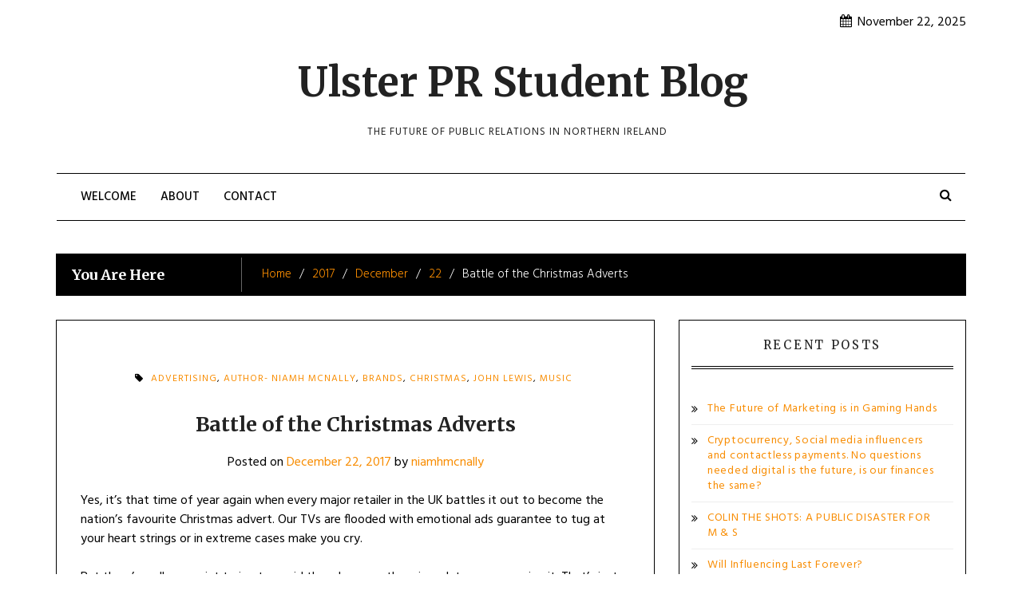

--- FILE ---
content_type: text/html; charset=UTF-8
request_url: https://ulsterprstudentblog.com/2017/12/22/battle-of-the-christmas-adverts/
body_size: 11633
content:
<!DOCTYPE html>
<html lang="en-US" class="boxed">
<head>
<meta charset="UTF-8">
<meta name="viewport" content="width=device-width, initial-scale=1">
<link rel="profile" href="http://gmpg.org/xfn/11">

<title>Battle of the Christmas Adverts &#8211; Ulster PR Student Blog</title>
<meta name='robots' content='max-image-preview:large' />
	<style>img:is([sizes="auto" i], [sizes^="auto," i]) { contain-intrinsic-size: 3000px 1500px }</style>
	<link rel='dns-prefetch' href='//stats.wp.com' />
<link rel='dns-prefetch' href='//fonts.googleapis.com' />
<link rel="alternate" type="application/rss+xml" title="Ulster PR Student Blog &raquo; Feed" href="https://ulsterprstudentblog.com/feed/" />
<link rel="alternate" type="application/rss+xml" title="Ulster PR Student Blog &raquo; Comments Feed" href="https://ulsterprstudentblog.com/comments/feed/" />
<script type="text/javascript">
/* <![CDATA[ */
window._wpemojiSettings = {"baseUrl":"https:\/\/s.w.org\/images\/core\/emoji\/16.0.1\/72x72\/","ext":".png","svgUrl":"https:\/\/s.w.org\/images\/core\/emoji\/16.0.1\/svg\/","svgExt":".svg","source":{"concatemoji":"https:\/\/ulsterprstudentblog.com\/wp-includes\/js\/wp-emoji-release.min.js?ver=6.8.3"}};
/*! This file is auto-generated */
!function(s,n){var o,i,e;function c(e){try{var t={supportTests:e,timestamp:(new Date).valueOf()};sessionStorage.setItem(o,JSON.stringify(t))}catch(e){}}function p(e,t,n){e.clearRect(0,0,e.canvas.width,e.canvas.height),e.fillText(t,0,0);var t=new Uint32Array(e.getImageData(0,0,e.canvas.width,e.canvas.height).data),a=(e.clearRect(0,0,e.canvas.width,e.canvas.height),e.fillText(n,0,0),new Uint32Array(e.getImageData(0,0,e.canvas.width,e.canvas.height).data));return t.every(function(e,t){return e===a[t]})}function u(e,t){e.clearRect(0,0,e.canvas.width,e.canvas.height),e.fillText(t,0,0);for(var n=e.getImageData(16,16,1,1),a=0;a<n.data.length;a++)if(0!==n.data[a])return!1;return!0}function f(e,t,n,a){switch(t){case"flag":return n(e,"\ud83c\udff3\ufe0f\u200d\u26a7\ufe0f","\ud83c\udff3\ufe0f\u200b\u26a7\ufe0f")?!1:!n(e,"\ud83c\udde8\ud83c\uddf6","\ud83c\udde8\u200b\ud83c\uddf6")&&!n(e,"\ud83c\udff4\udb40\udc67\udb40\udc62\udb40\udc65\udb40\udc6e\udb40\udc67\udb40\udc7f","\ud83c\udff4\u200b\udb40\udc67\u200b\udb40\udc62\u200b\udb40\udc65\u200b\udb40\udc6e\u200b\udb40\udc67\u200b\udb40\udc7f");case"emoji":return!a(e,"\ud83e\udedf")}return!1}function g(e,t,n,a){var r="undefined"!=typeof WorkerGlobalScope&&self instanceof WorkerGlobalScope?new OffscreenCanvas(300,150):s.createElement("canvas"),o=r.getContext("2d",{willReadFrequently:!0}),i=(o.textBaseline="top",o.font="600 32px Arial",{});return e.forEach(function(e){i[e]=t(o,e,n,a)}),i}function t(e){var t=s.createElement("script");t.src=e,t.defer=!0,s.head.appendChild(t)}"undefined"!=typeof Promise&&(o="wpEmojiSettingsSupports",i=["flag","emoji"],n.supports={everything:!0,everythingExceptFlag:!0},e=new Promise(function(e){s.addEventListener("DOMContentLoaded",e,{once:!0})}),new Promise(function(t){var n=function(){try{var e=JSON.parse(sessionStorage.getItem(o));if("object"==typeof e&&"number"==typeof e.timestamp&&(new Date).valueOf()<e.timestamp+604800&&"object"==typeof e.supportTests)return e.supportTests}catch(e){}return null}();if(!n){if("undefined"!=typeof Worker&&"undefined"!=typeof OffscreenCanvas&&"undefined"!=typeof URL&&URL.createObjectURL&&"undefined"!=typeof Blob)try{var e="postMessage("+g.toString()+"("+[JSON.stringify(i),f.toString(),p.toString(),u.toString()].join(",")+"));",a=new Blob([e],{type:"text/javascript"}),r=new Worker(URL.createObjectURL(a),{name:"wpTestEmojiSupports"});return void(r.onmessage=function(e){c(n=e.data),r.terminate(),t(n)})}catch(e){}c(n=g(i,f,p,u))}t(n)}).then(function(e){for(var t in e)n.supports[t]=e[t],n.supports.everything=n.supports.everything&&n.supports[t],"flag"!==t&&(n.supports.everythingExceptFlag=n.supports.everythingExceptFlag&&n.supports[t]);n.supports.everythingExceptFlag=n.supports.everythingExceptFlag&&!n.supports.flag,n.DOMReady=!1,n.readyCallback=function(){n.DOMReady=!0}}).then(function(){return e}).then(function(){var e;n.supports.everything||(n.readyCallback(),(e=n.source||{}).concatemoji?t(e.concatemoji):e.wpemoji&&e.twemoji&&(t(e.twemoji),t(e.wpemoji)))}))}((window,document),window._wpemojiSettings);
/* ]]> */
</script>
<style id='wp-emoji-styles-inline-css' type='text/css'>

	img.wp-smiley, img.emoji {
		display: inline !important;
		border: none !important;
		box-shadow: none !important;
		height: 1em !important;
		width: 1em !important;
		margin: 0 0.07em !important;
		vertical-align: -0.1em !important;
		background: none !important;
		padding: 0 !important;
	}
</style>
<link rel='stylesheet' id='wp-block-library-css' href='https://ulsterprstudentblog.com/wp-includes/css/dist/block-library/style.min.css?ver=6.8.3' type='text/css' media='all' />
<style id='classic-theme-styles-inline-css' type='text/css'>
/*! This file is auto-generated */
.wp-block-button__link{color:#fff;background-color:#32373c;border-radius:9999px;box-shadow:none;text-decoration:none;padding:calc(.667em + 2px) calc(1.333em + 2px);font-size:1.125em}.wp-block-file__button{background:#32373c;color:#fff;text-decoration:none}
</style>
<style id='global-styles-inline-css' type='text/css'>
:root{--wp--preset--aspect-ratio--square: 1;--wp--preset--aspect-ratio--4-3: 4/3;--wp--preset--aspect-ratio--3-4: 3/4;--wp--preset--aspect-ratio--3-2: 3/2;--wp--preset--aspect-ratio--2-3: 2/3;--wp--preset--aspect-ratio--16-9: 16/9;--wp--preset--aspect-ratio--9-16: 9/16;--wp--preset--color--black: #000000;--wp--preset--color--cyan-bluish-gray: #abb8c3;--wp--preset--color--white: #ffffff;--wp--preset--color--pale-pink: #f78da7;--wp--preset--color--vivid-red: #cf2e2e;--wp--preset--color--luminous-vivid-orange: #ff6900;--wp--preset--color--luminous-vivid-amber: #fcb900;--wp--preset--color--light-green-cyan: #7bdcb5;--wp--preset--color--vivid-green-cyan: #00d084;--wp--preset--color--pale-cyan-blue: #8ed1fc;--wp--preset--color--vivid-cyan-blue: #0693e3;--wp--preset--color--vivid-purple: #9b51e0;--wp--preset--gradient--vivid-cyan-blue-to-vivid-purple: linear-gradient(135deg,rgba(6,147,227,1) 0%,rgb(155,81,224) 100%);--wp--preset--gradient--light-green-cyan-to-vivid-green-cyan: linear-gradient(135deg,rgb(122,220,180) 0%,rgb(0,208,130) 100%);--wp--preset--gradient--luminous-vivid-amber-to-luminous-vivid-orange: linear-gradient(135deg,rgba(252,185,0,1) 0%,rgba(255,105,0,1) 100%);--wp--preset--gradient--luminous-vivid-orange-to-vivid-red: linear-gradient(135deg,rgba(255,105,0,1) 0%,rgb(207,46,46) 100%);--wp--preset--gradient--very-light-gray-to-cyan-bluish-gray: linear-gradient(135deg,rgb(238,238,238) 0%,rgb(169,184,195) 100%);--wp--preset--gradient--cool-to-warm-spectrum: linear-gradient(135deg,rgb(74,234,220) 0%,rgb(151,120,209) 20%,rgb(207,42,186) 40%,rgb(238,44,130) 60%,rgb(251,105,98) 80%,rgb(254,248,76) 100%);--wp--preset--gradient--blush-light-purple: linear-gradient(135deg,rgb(255,206,236) 0%,rgb(152,150,240) 100%);--wp--preset--gradient--blush-bordeaux: linear-gradient(135deg,rgb(254,205,165) 0%,rgb(254,45,45) 50%,rgb(107,0,62) 100%);--wp--preset--gradient--luminous-dusk: linear-gradient(135deg,rgb(255,203,112) 0%,rgb(199,81,192) 50%,rgb(65,88,208) 100%);--wp--preset--gradient--pale-ocean: linear-gradient(135deg,rgb(255,245,203) 0%,rgb(182,227,212) 50%,rgb(51,167,181) 100%);--wp--preset--gradient--electric-grass: linear-gradient(135deg,rgb(202,248,128) 0%,rgb(113,206,126) 100%);--wp--preset--gradient--midnight: linear-gradient(135deg,rgb(2,3,129) 0%,rgb(40,116,252) 100%);--wp--preset--font-size--small: 13px;--wp--preset--font-size--medium: 20px;--wp--preset--font-size--large: 36px;--wp--preset--font-size--x-large: 42px;--wp--preset--spacing--20: 0.44rem;--wp--preset--spacing--30: 0.67rem;--wp--preset--spacing--40: 1rem;--wp--preset--spacing--50: 1.5rem;--wp--preset--spacing--60: 2.25rem;--wp--preset--spacing--70: 3.38rem;--wp--preset--spacing--80: 5.06rem;--wp--preset--shadow--natural: 6px 6px 9px rgba(0, 0, 0, 0.2);--wp--preset--shadow--deep: 12px 12px 50px rgba(0, 0, 0, 0.4);--wp--preset--shadow--sharp: 6px 6px 0px rgba(0, 0, 0, 0.2);--wp--preset--shadow--outlined: 6px 6px 0px -3px rgba(255, 255, 255, 1), 6px 6px rgba(0, 0, 0, 1);--wp--preset--shadow--crisp: 6px 6px 0px rgba(0, 0, 0, 1);}:where(.is-layout-flex){gap: 0.5em;}:where(.is-layout-grid){gap: 0.5em;}body .is-layout-flex{display: flex;}.is-layout-flex{flex-wrap: wrap;align-items: center;}.is-layout-flex > :is(*, div){margin: 0;}body .is-layout-grid{display: grid;}.is-layout-grid > :is(*, div){margin: 0;}:where(.wp-block-columns.is-layout-flex){gap: 2em;}:where(.wp-block-columns.is-layout-grid){gap: 2em;}:where(.wp-block-post-template.is-layout-flex){gap: 1.25em;}:where(.wp-block-post-template.is-layout-grid){gap: 1.25em;}.has-black-color{color: var(--wp--preset--color--black) !important;}.has-cyan-bluish-gray-color{color: var(--wp--preset--color--cyan-bluish-gray) !important;}.has-white-color{color: var(--wp--preset--color--white) !important;}.has-pale-pink-color{color: var(--wp--preset--color--pale-pink) !important;}.has-vivid-red-color{color: var(--wp--preset--color--vivid-red) !important;}.has-luminous-vivid-orange-color{color: var(--wp--preset--color--luminous-vivid-orange) !important;}.has-luminous-vivid-amber-color{color: var(--wp--preset--color--luminous-vivid-amber) !important;}.has-light-green-cyan-color{color: var(--wp--preset--color--light-green-cyan) !important;}.has-vivid-green-cyan-color{color: var(--wp--preset--color--vivid-green-cyan) !important;}.has-pale-cyan-blue-color{color: var(--wp--preset--color--pale-cyan-blue) !important;}.has-vivid-cyan-blue-color{color: var(--wp--preset--color--vivid-cyan-blue) !important;}.has-vivid-purple-color{color: var(--wp--preset--color--vivid-purple) !important;}.has-black-background-color{background-color: var(--wp--preset--color--black) !important;}.has-cyan-bluish-gray-background-color{background-color: var(--wp--preset--color--cyan-bluish-gray) !important;}.has-white-background-color{background-color: var(--wp--preset--color--white) !important;}.has-pale-pink-background-color{background-color: var(--wp--preset--color--pale-pink) !important;}.has-vivid-red-background-color{background-color: var(--wp--preset--color--vivid-red) !important;}.has-luminous-vivid-orange-background-color{background-color: var(--wp--preset--color--luminous-vivid-orange) !important;}.has-luminous-vivid-amber-background-color{background-color: var(--wp--preset--color--luminous-vivid-amber) !important;}.has-light-green-cyan-background-color{background-color: var(--wp--preset--color--light-green-cyan) !important;}.has-vivid-green-cyan-background-color{background-color: var(--wp--preset--color--vivid-green-cyan) !important;}.has-pale-cyan-blue-background-color{background-color: var(--wp--preset--color--pale-cyan-blue) !important;}.has-vivid-cyan-blue-background-color{background-color: var(--wp--preset--color--vivid-cyan-blue) !important;}.has-vivid-purple-background-color{background-color: var(--wp--preset--color--vivid-purple) !important;}.has-black-border-color{border-color: var(--wp--preset--color--black) !important;}.has-cyan-bluish-gray-border-color{border-color: var(--wp--preset--color--cyan-bluish-gray) !important;}.has-white-border-color{border-color: var(--wp--preset--color--white) !important;}.has-pale-pink-border-color{border-color: var(--wp--preset--color--pale-pink) !important;}.has-vivid-red-border-color{border-color: var(--wp--preset--color--vivid-red) !important;}.has-luminous-vivid-orange-border-color{border-color: var(--wp--preset--color--luminous-vivid-orange) !important;}.has-luminous-vivid-amber-border-color{border-color: var(--wp--preset--color--luminous-vivid-amber) !important;}.has-light-green-cyan-border-color{border-color: var(--wp--preset--color--light-green-cyan) !important;}.has-vivid-green-cyan-border-color{border-color: var(--wp--preset--color--vivid-green-cyan) !important;}.has-pale-cyan-blue-border-color{border-color: var(--wp--preset--color--pale-cyan-blue) !important;}.has-vivid-cyan-blue-border-color{border-color: var(--wp--preset--color--vivid-cyan-blue) !important;}.has-vivid-purple-border-color{border-color: var(--wp--preset--color--vivid-purple) !important;}.has-vivid-cyan-blue-to-vivid-purple-gradient-background{background: var(--wp--preset--gradient--vivid-cyan-blue-to-vivid-purple) !important;}.has-light-green-cyan-to-vivid-green-cyan-gradient-background{background: var(--wp--preset--gradient--light-green-cyan-to-vivid-green-cyan) !important;}.has-luminous-vivid-amber-to-luminous-vivid-orange-gradient-background{background: var(--wp--preset--gradient--luminous-vivid-amber-to-luminous-vivid-orange) !important;}.has-luminous-vivid-orange-to-vivid-red-gradient-background{background: var(--wp--preset--gradient--luminous-vivid-orange-to-vivid-red) !important;}.has-very-light-gray-to-cyan-bluish-gray-gradient-background{background: var(--wp--preset--gradient--very-light-gray-to-cyan-bluish-gray) !important;}.has-cool-to-warm-spectrum-gradient-background{background: var(--wp--preset--gradient--cool-to-warm-spectrum) !important;}.has-blush-light-purple-gradient-background{background: var(--wp--preset--gradient--blush-light-purple) !important;}.has-blush-bordeaux-gradient-background{background: var(--wp--preset--gradient--blush-bordeaux) !important;}.has-luminous-dusk-gradient-background{background: var(--wp--preset--gradient--luminous-dusk) !important;}.has-pale-ocean-gradient-background{background: var(--wp--preset--gradient--pale-ocean) !important;}.has-electric-grass-gradient-background{background: var(--wp--preset--gradient--electric-grass) !important;}.has-midnight-gradient-background{background: var(--wp--preset--gradient--midnight) !important;}.has-small-font-size{font-size: var(--wp--preset--font-size--small) !important;}.has-medium-font-size{font-size: var(--wp--preset--font-size--medium) !important;}.has-large-font-size{font-size: var(--wp--preset--font-size--large) !important;}.has-x-large-font-size{font-size: var(--wp--preset--font-size--x-large) !important;}
:where(.wp-block-post-template.is-layout-flex){gap: 1.25em;}:where(.wp-block-post-template.is-layout-grid){gap: 1.25em;}
:where(.wp-block-columns.is-layout-flex){gap: 2em;}:where(.wp-block-columns.is-layout-grid){gap: 2em;}
:root :where(.wp-block-pullquote){font-size: 1.5em;line-height: 1.6;}
</style>
<link rel='stylesheet' id='blog-vlog-googleapis-css' href='//fonts.googleapis.com/css?family=Hind:300,400,500|Libre+Franklin:400,500|Merriweather:400,700,700i,900' type='text/css' media='all' />
<link rel='stylesheet' id='font-awesome-css' href='https://ulsterprstudentblog.com/wp-content/themes/blog-vlog/assets/framework/Font-Awesome/css/font-awesome.min.css?ver=4.5.0' type='text/css' media='all' />
<link rel='stylesheet' id='bootstrap-css' href='https://ulsterprstudentblog.com/wp-content/themes/blog-vlog/assets/framework/bootstrap/css/bootstrap.min.css?ver=4.5.0' type='text/css' media='all' />
<link rel='stylesheet' id='owl-carousel-css' href='https://ulsterprstudentblog.com/wp-content/themes/blog-vlog/assets/framework/owl-carousel/owl.carousel.css?ver=4.5.0' type='text/css' media='all' />
<link rel='stylesheet' id='fancybox-css' href='https://ulsterprstudentblog.com/wp-content/themes/blog-vlog/assets/framework/fancybox/css/jquery.fancybox.css?ver=4.5.0' type='text/css' media='all' />
<link rel='stylesheet' id='blog-vlog-style-css' href='https://ulsterprstudentblog.com/wp-content/themes/blog-vlog/style.css?ver=6.8.3' type='text/css' media='all' />
<style id='blog-vlog-style-inline-css' type='text/css'>
 .site-title a, p.site-description, .main-navigation ul li.current-menu-item a, .widget .widget-title, h1, h2, h3, h4, h5, h6

                  {

                      color: #222222;

                   }

                   #featured-slider .feature-description figcaption

                  {

                      background: rgba(249,244,242,0.64);

                   }

                  
</style>
<script type="text/javascript" src="https://ulsterprstudentblog.com/wp-includes/js/jquery/jquery.min.js?ver=3.7.1" id="jquery-core-js"></script>
<script type="text/javascript" src="https://ulsterprstudentblog.com/wp-includes/js/jquery/jquery-migrate.min.js?ver=3.4.1" id="jquery-migrate-js"></script>
<script type="text/javascript" src="https://ulsterprstudentblog.com/wp-content/themes/blog-vlog/assets/framework/bootstrap/js/bootstrap.min.js?ver=4.5.0" id="bootstrap-js"></script>
<script type="text/javascript" src="https://ulsterprstudentblog.com/wp-content/themes/blog-vlog/assets/framework/owl-carousel/owl.carousel.min.js?ver=4.5.0" id="owl-carousel-js"></script>
<script type="text/javascript" src="https://ulsterprstudentblog.com/wp-content/themes/blog-vlog/assets/framework/fancybox/js/jquery.fancybox.pack.js?ver=4.5.0" id="fancybox-js"></script>
<script type="text/javascript" src="https://ulsterprstudentblog.com/wp-content/themes/blog-vlog/assets/js/theia-sticky-sidebar.js?ver=4.5.0" id="sticky-sidebar-js"></script>
<script type="text/javascript" src="https://ulsterprstudentblog.com/wp-content/themes/blog-vlog/assets/js/scripts.js?ver=4.5.0" id="blog-vlog-scripts-js"></script>
<link rel="https://api.w.org/" href="https://ulsterprstudentblog.com/wp-json/" /><link rel="alternate" title="JSON" type="application/json" href="https://ulsterprstudentblog.com/wp-json/wp/v2/posts/5907" /><link rel="EditURI" type="application/rsd+xml" title="RSD" href="https://ulsterprstudentblog.com/xmlrpc.php?rsd" />
<meta name="generator" content="WordPress 6.8.3" />
<link rel="canonical" href="https://ulsterprstudentblog.com/2017/12/22/battle-of-the-christmas-adverts/" />
<link rel='shortlink' href='https://ulsterprstudentblog.com/?p=5907' />
<link rel="alternate" title="oEmbed (JSON)" type="application/json+oembed" href="https://ulsterprstudentblog.com/wp-json/oembed/1.0/embed?url=https%3A%2F%2Fulsterprstudentblog.com%2F2017%2F12%2F22%2Fbattle-of-the-christmas-adverts%2F" />
<link rel="alternate" title="oEmbed (XML)" type="text/xml+oembed" href="https://ulsterprstudentblog.com/wp-json/oembed/1.0/embed?url=https%3A%2F%2Fulsterprstudentblog.com%2F2017%2F12%2F22%2Fbattle-of-the-christmas-adverts%2F&#038;format=xml" />
	<style>img#wpstats{display:none}</style>
		<link rel="icon" href="https://ulsterprstudentblog.com/wp-content/uploads/2021/07/cropped-ulsterstudentbloglogo-32x32.gif" sizes="32x32" />
<link rel="icon" href="https://ulsterprstudentblog.com/wp-content/uploads/2021/07/cropped-ulsterstudentbloglogo-192x192.gif" sizes="192x192" />
<link rel="apple-touch-icon" href="https://ulsterprstudentblog.com/wp-content/uploads/2021/07/cropped-ulsterstudentbloglogo-180x180.gif" />
<meta name="msapplication-TileImage" content="https://ulsterprstudentblog.com/wp-content/uploads/2021/07/cropped-ulsterstudentbloglogo-270x270.gif" />

</head>

<body class="wp-singular post-template-default single single-post postid-5907 single-format-standard wp-theme-blog-vlog at-sticky-sidebar group-blog right-sidebar">
<div id="page">
	<a class="skip-link screen-reader-text" href="#content">Skip to content</a>
	<header id="masthead" class="site-header" role="banner">
				
		<div class="top-header">
			<div class="container">
				<div class="row">
					<div class="col-sm-7">
						<div class="social-links top-header-social">
													</div>
					</div>
					<div class="col-sm-5">
						<div class="top-search">

							<div class="top-level-menu">
								<span><i class="fa fa-calendar"></i>November 22, 2025							</div>


						</div>
					</div>
				</div>
			</div>
		</div>
				
		
		
		<div class="container">

				
			<div class="blog_vlog-logo-text">
										<p class="site-title">
							<a href="https://ulsterprstudentblog.com/" rel="home">Ulster PR Student Blog</a>
						</p>
												<p class="site-description">The Future of Public Relations in Northern Ireland</p>
									</div>

		</div>
		<div class="container">
			<nav id="site-navigation" class="main-navigation navbar" role="navigation">
					<!-- Brand and toggle get grouped for better mobile display -->
				    <div class="navbar-header">
				      <button type="button" class="navbar-toggle collapsed" data-toggle="collapse" data-target="#bs-example-navbar-collapse-1" aria-expanded="false">
				        <span class="sr-only">Toggle navigation</span>
				        <span class="icon-bar"></span>
				        <span class="icon-bar"></span>
				        <span class="icon-bar"></span>
				      </button>
				    </div>

										<div class="header-nav">
						<div class="collapse navbar-collapse navbar-left" id="bs-example-navbar-collapse-1">
							<div class="menu-primary-container"><ul id="primary-menu" class="menu"><li id="menu-item-13" class="menu-item menu-item-type-post_type menu-item-object-page menu-item-13"><a href="https://ulsterprstudentblog.com/welcome/">Welcome</a></li>
<li id="menu-item-11" class="menu-item menu-item-type-post_type menu-item-object-page menu-item-11"><a href="https://ulsterprstudentblog.com/about/">About</a></li>
<li id="menu-item-4893" class="menu-item menu-item-type-post_type menu-item-object-page menu-item-4893"><a href="https://ulsterprstudentblog.com/contact/">Contact</a></li>
</ul></div>						</div><!-- /.navbar-collapse -->

						<div class="top-right">

						    <div class="search-wrapper">
								<i class="fa fa-search"></i>
								<div class="search-form-wrapper">
									<form role="search" method="get" class="search-form" action="https://ulsterprstudentblog.com/">
				<label>
					<span class="screen-reader-text">Search for:</span>
					<input type="search" class="search-field" placeholder="Search &hellip;" value="" name="s" />
				</label>
				<input type="submit" class="search-submit" value="Search" />
			</form>								</div>
							</div>
						</div>
					</div>
							</nav>
		</div>
	</header><!-- #masthead -->
		<div id="content" class="site-content">
		<div class="container">
			<div class="row">
                <!--breadcrumb-->
                <div class="col-sm-12 col-md-12 ">
                    <div class="breadcrumb">
                        <nav role="navigation" aria-label="Breadcrumbs" class="breadcrumb-trail breadcrumbs" itemprop="breadcrumb"><h2 class="trail-browse">You Are Here</h2><ul class="trail-items" itemscope itemtype="http://schema.org/BreadcrumbList"><meta name="numberOfItems" content="5" /><meta name="itemListOrder" content="Ascending" /><li itemprop="itemListElement" itemscope itemtype="http://schema.org/ListItem" class="trail-item trail-begin"><a href="https://ulsterprstudentblog.com/" rel="home" itemprop="item"><span itemprop="name">Home</span></a><meta itemprop="position" content="1" /></li><li itemprop="itemListElement" itemscope itemtype="http://schema.org/ListItem" class="trail-item"><a href="https://ulsterprstudentblog.com/2017/" itemprop="item"><span itemprop="name">2017</span></a><meta itemprop="position" content="2" /></li><li itemprop="itemListElement" itemscope itemtype="http://schema.org/ListItem" class="trail-item"><a href="https://ulsterprstudentblog.com/2017/12/" itemprop="item"><span itemprop="name">December</span></a><meta itemprop="position" content="3" /></li><li itemprop="itemListElement" itemscope itemtype="http://schema.org/ListItem" class="trail-item"><a href="https://ulsterprstudentblog.com/2017/12/22/" itemprop="item"><span itemprop="name">22</span></a><meta itemprop="position" content="4" /></li><li itemprop="itemListElement" itemscope itemtype="http://schema.org/ListItem" class="trail-item trail-end"><span itemprop="item"><span itemprop="name">Battle of the Christmas Adverts</span></span><meta itemprop="position" content="5" /></li></ul></nav>                    </div>
                </div>
                <!--end breadcrumb-->
                	<div id="primary" class="content-area col-sm-8 col-md-8 right-s-bar ">
		<main id="main" class="site-main" role="main">

			
<article id="post-5907" class="post-5907 post type-post status-publish format-standard hentry category-uncategorized tag-advertising tag-author-niamh-mcnally tag-brands tag-christmas tag-john-lewis tag-music">
	<div class="blog_vlog-post-wrapper no-feature-image">





		<!--post thumbnal options-->
		

		<div class="content-wrap">
			<div  class="header-part">
				<div class="catagories">
					<span class="tags-links"><i class="fa fa-tag" aria-hidden="true"></i> <a href="https://ulsterprstudentblog.com/tag/advertising/" rel="tag">Advertising</a>, <a href="https://ulsterprstudentblog.com/tag/author-niamh-mcnally/" rel="tag">Author- Niamh McNally</a>, <a href="https://ulsterprstudentblog.com/tag/brands/" rel="tag">Brands</a>, <a href="https://ulsterprstudentblog.com/tag/christmas/" rel="tag">Christmas</a>, <a href="https://ulsterprstudentblog.com/tag/john-lewis/" rel="tag">John Lewis</a>, <a href="https://ulsterprstudentblog.com/tag/music/" rel="tag">Music</a></span>				</div>

				<div class="entry-header">
					<h1 class="entry-title">Battle of the Christmas Adverts</h1>

					<div class=post-date">
													<div class="entry-meta">
								<span class="posted-on">Posted on <a href="https://ulsterprstudentblog.com/2017/12/22/battle-of-the-christmas-adverts/" rel="bookmark"><time class="entry-date published" datetime="2017-12-22T07:58:27+00:00">December 22, 2017</time><time class="updated" datetime="2021-07-02T15:06:31+00:00">July 2, 2021</time></a></span><span class="byline"> by <span class="author vcard"><a class="url fn n" href="https://ulsterprstudentblog.com/author/niamhmcnally/">niamhmcnally</a></span></span>							</div><!-- .entry-meta -->
												</div>




				</div><!-- .entry-header -->
			</div>

			<div class="entry-content">
				<p>Yes, it’s that time of year again when every major retailer in the UK battles it out to become the nation’s favourite Christmas advert. Our TVs are flooded with emotional ads guarantee to tug at your heart strings or in extreme cases make you cry.</p>
<p>But there’s really no point trying to avoid them because there is no let-up or escaping it. That’s just a fact of life! As soon as that last firework on Halloween night goes off we are bombarded with festive adverts being thrown at us from every direction.</p>
<p><img fetchpriority="high" decoding="async" class=" wp-image-5953 aligncenter" src="https://ulsterprstudentblog.com/wp-content/uploads/2017/12/a34.jpg" alt="A34" width="542" height="360" srcset="https://ulsterprstudentblog.com/wp-content/uploads/2017/12/a34.jpg 810w, https://ulsterprstudentblog.com/wp-content/uploads/2017/12/a34-300x200.jpg 300w, https://ulsterprstudentblog.com/wp-content/uploads/2017/12/a34-768x511.jpg 768w" sizes="(max-width: 542px) 100vw, 542px" /></p>
<p>It’s not enough anymore for brands just to have a TV advert. They throw everything apart from the kitchen sink at these campaigns. Taking advantage of merchandising opportunities, charity partnerships, and spin-off digital campaigns. It is certainly an expensive business, but has terrific PR attached to it, if it’s done well.</p>
<p>Once an area dominated by John Lewis has quickly become fair game.</p>
<p>With each year we have more and more retailers spending millions on multi media campaigns to stand out from the rest &#8211; with good reason. If done well and done right retailers can reap the rewards and spin off merchandise could be the most sort after toy that Christmas.</p>
<p>I’m sure we all remember the 2014 John Lewis Christmas advert? It told the story of Monty, a penguin who dreams of love at Christmas time. This emotional advert  was said to have ‘won Christmas’ and got the whole country talking about a fake CGI penguin. People become obsessed and when John Lewis released a £12 toy model of the penguin, which to no one’s surprise sold out super quick. People completely freaked out and bought this toy on eBay for up to £400. Its safe to say that people can get a little crazy during this time of the year.</p>
<p><img decoding="async" class=" wp-image-5956 aligncenter" src="https://ulsterprstudentblog.com/wp-content/uploads/2017/12/a37.jpg" alt="A37" width="500" height="348" srcset="https://ulsterprstudentblog.com/wp-content/uploads/2017/12/a37.jpg 590w, https://ulsterprstudentblog.com/wp-content/uploads/2017/12/a37-300x209.jpg 300w" sizes="(max-width: 500px) 100vw, 500px" /></p>
<p>Whilst the TV ads are the main attraction, the ads usually go above and beyond by creating something for almost all multimedia platforms. John Lewis jumped on the Snapchat bandwagon with their own ‘Buster the Boxer’ filter in 2016, whilst Waitrose released an online interactive experience of the Robin’s journey, as well as a book available to purchase sold in-store. Brands at Christmas time are slowly creeping there way into every part of our lives.</p>
<p><img decoding="async" class=" wp-image-5954 alignnone" src="https://ulsterprstudentblog.com/wp-content/uploads/2017/12/a35.jpg" alt="A35" width="168" height="299" srcset="https://ulsterprstudentblog.com/wp-content/uploads/2017/12/a35.jpg 550w, https://ulsterprstudentblog.com/wp-content/uploads/2017/12/a35-169x300.jpg 169w" sizes="(max-width: 168px) 100vw, 168px" />  <img loading="lazy" decoding="async" class=" wp-image-5955 alignnone" src="https://ulsterprstudentblog.com/wp-content/uploads/2017/12/a36.jpg" alt="A36" width="298" height="298" srcset="https://ulsterprstudentblog.com/wp-content/uploads/2017/12/a36.jpg 750w, https://ulsterprstudentblog.com/wp-content/uploads/2017/12/a36-300x300.jpg 300w, https://ulsterprstudentblog.com/wp-content/uploads/2017/12/a36-150x150.jpg 150w" sizes="auto, (max-width: 298px) 100vw, 298px" /></p>
<p>We can’t forget about the music that feature in these ads, because it plays a huge part in this battle as well. We are starting to see more often these songs that accompany the ads climb the music charts even hitting the number 1 spot sometimes. For example, in 2013, Lily Allen sung a cover of Somewhere Only We Know for the John Lewis Christmas advert. Her version surpassed the success of the original in the UK, topping the Singles Chart and staying at number 1 for 3 weeks whilst selling over 600,000 copies.</p>
<p><img loading="lazy" decoding="async" class=" wp-image-5957 aligncenter" src="https://ulsterprstudentblog.com/wp-content/uploads/2017/12/a38.jpg" alt="A38" width="461" height="461" srcset="https://ulsterprstudentblog.com/wp-content/uploads/2017/12/a38.jpg 630w, https://ulsterprstudentblog.com/wp-content/uploads/2017/12/a38-300x300.jpg 300w, https://ulsterprstudentblog.com/wp-content/uploads/2017/12/a38-150x150.jpg 150w" sizes="auto, (max-width: 461px) 100vw, 461px" /></p>
<p><a href="https://www.youtube.com/watch?v=mer6X7nOY_o" target="_blank" rel="noopener">Lily Allen | Somewhere Only We Know (John Lewis Christmas Advert)</a></p>
<p>The increased popularity of the Christmas advert in recent years is no doubt down to social media playing a huge role in heightening the campaign. With brands including hashtags in their videos social media users being able to take to twitter or Facebook and voice their opinion on the different Christmas ads retailers throw at them.</p>
<p>Whither you love them or hate them they are here to stay, and brands will no doubt have bigger, better and shinier campaigns in store for us next year.</p>
<p>&nbsp;</p>
<p><em>Niamh McNally is a final year BSc in Public Relations student at Ulster University. She can be found on Twitter at <span class="username u-dir" dir="ltr"><a class="ProfileHeaderCard-screennameLink u-linkComplex js-nav" href="https://twitter.com/Niamh_McNally">@<b class="u-linkComplex-target">Niamh_McNally</b></a> or LinkedIn at</span> https://www.linkedin.com/in/niamh-mcnally-7a7079120/</em></p>

			</div><!-- .entry-content -->
		</div>



	</div>
</article><!-- #post-## -->

	<nav class="navigation post-navigation" aria-label="Posts">
		<h2 class="screen-reader-text">Post navigation</h2>
		<div class="nav-links"><div class="nav-previous"><a href="https://ulsterprstudentblog.com/2017/12/22/christmas-christmas-and-more-christmas/" rel="prev"><span class="meta-nav" aria-hidden="true">Previous</span> <span class="screen-reader-text">Previous post:</a></div><div class="nav-next"><a href="https://ulsterprstudentblog.com/2017/12/26/home-alone-the-boston-edition/" rel="next"><span class="meta-nav" aria-hidden="true">Next</span> <span class="screen-reader-text">Next post:</a></div></div>
	</nav>
		</main><!-- #main -->
	</div><!-- #primary -->


<aside id="secondary" class="col-sm-4 col-md-4 widget-area left-s-bar" role="complementary">
	
		<section id="recent-posts-2" class="widget widget_recent_entries">
		<h2 class="widget-title"><span>Recent Posts</span></h2>
		<ul>
											<li>
					<a href="https://ulsterprstudentblog.com/2021/05/10/the-future-of-marketing-is-in-gaming-hands/">The Future of Marketing is in Gaming Hands</a>
									</li>
											<li>
					<a href="https://ulsterprstudentblog.com/2021/05/06/cryptocurrency-social-media-influencers-and-contactless-payments-no-questions-needed-digital-is-the-future-is-our-finances-the-same/">Cryptocurrency, Social media influencers and contactless payments. No questions needed digital is the future, is our finances the same?</a>
									</li>
											<li>
					<a href="https://ulsterprstudentblog.com/2021/04/27/colin-the-shots-a-public-disaster-for-m-s/">COLIN THE SHOTS: A PUBLIC DISASTER FOR M &#038; S</a>
									</li>
											<li>
					<a href="https://ulsterprstudentblog.com/2021/04/22/will-influencing-last-forever/">Will Influencing Last Forever?</a>
									</li>
											<li>
					<a href="https://ulsterprstudentblog.com/2021/04/21/what-will-a-career-in-communications-look-like-post-covid-19/">What Will A Career In Communications Look Like Post Covid-19?</a>
									</li>
					</ul>

		</section><section id="tag_cloud-4" class="widget widget_tag_cloud"><h2 class="widget-title"><span>Tag Cloud</span></h2><div class="tagcloud"><a href="https://ulsterprstudentblog.com/tag/pr/" class="tag-cloud-link tag-link-5 tag-link-position-1" style="font-size: 8pt;" aria-label="#PR (9 items)">#PR</a>
<a href="https://ulsterprstudentblog.com/tag/advertising/" class="tag-cloud-link tag-link-25 tag-link-position-2" style="font-size: 16.75pt;" aria-label="Advertising (55 items)">Advertising</a>
<a href="https://ulsterprstudentblog.com/tag/america/" class="tag-cloud-link tag-link-42 tag-link-position-3" style="font-size: 12.2pt;" aria-label="America (22 items)">America</a>
<a href="https://ulsterprstudentblog.com/tag/beauty-fashion/" class="tag-cloud-link tag-link-286 tag-link-position-4" style="font-size: 14.766666666667pt;" aria-label="Beauty/Fashion (37 items)">Beauty/Fashion</a>
<a href="https://ulsterprstudentblog.com/tag/belfast/" class="tag-cloud-link tag-link-288 tag-link-position-5" style="font-size: 11.033333333333pt;" aria-label="Belfast (17 items)">Belfast</a>
<a href="https://ulsterprstudentblog.com/tag/brand-marketing/" class="tag-cloud-link tag-link-309 tag-link-position-6" style="font-size: 10.333333333333pt;" aria-label="Brand Marketing (15 items)">Brand Marketing</a>
<a href="https://ulsterprstudentblog.com/tag/brands/" class="tag-cloud-link tag-link-310 tag-link-position-7" style="font-size: 14.3pt;" aria-label="Brands (34 items)">Brands</a>
<a href="https://ulsterprstudentblog.com/tag/case-study/" class="tag-cloud-link tag-link-334 tag-link-position-8" style="font-size: 8.9333333333333pt;" aria-label="Case Study (11 items)">Case Study</a>
<a href="https://ulsterprstudentblog.com/tag/celebrity/" class="tag-cloud-link tag-link-339 tag-link-position-9" style="font-size: 15.466666666667pt;" aria-label="Celebrity (43 items)">Celebrity</a>
<a href="https://ulsterprstudentblog.com/tag/christmas/" class="tag-cloud-link tag-link-357 tag-link-position-10" style="font-size: 14.65pt;" aria-label="Christmas (36 items)">Christmas</a>
<a href="https://ulsterprstudentblog.com/tag/cipr/" class="tag-cloud-link tag-link-362 tag-link-position-11" style="font-size: 9.75pt;" aria-label="CIPR (13 items)">CIPR</a>
<a href="https://ulsterprstudentblog.com/tag/coronavirus/" class="tag-cloud-link tag-link-391 tag-link-position-12" style="font-size: 17.216666666667pt;" aria-label="Coronavirus (61 items)">Coronavirus</a>
<a href="https://ulsterprstudentblog.com/tag/corporate-social-responsibility/" class="tag-cloud-link tag-link-392 tag-link-position-13" style="font-size: 11.033333333333pt;" aria-label="Corporate Social Responsibility (17 items)">Corporate Social Responsibility</a>
<a href="https://ulsterprstudentblog.com/tag/cosmetics/" class="tag-cloud-link tag-link-393 tag-link-position-14" style="font-size: 9.2833333333333pt;" aria-label="Cosmetics (12 items)">Cosmetics</a>
<a href="https://ulsterprstudentblog.com/tag/creativity/" class="tag-cloud-link tag-link-401 tag-link-position-15" style="font-size: 14.066666666667pt;" aria-label="Creativity (32 items)">Creativity</a>
<a href="https://ulsterprstudentblog.com/tag/crisis-management/" class="tag-cloud-link tag-link-403 tag-link-position-16" style="font-size: 14.183333333333pt;" aria-label="Crisis Management (33 items)">Crisis Management</a>
<a href="https://ulsterprstudentblog.com/tag/digital-pr/" class="tag-cloud-link tag-link-422 tag-link-position-17" style="font-size: 13.6pt;" aria-label="Digital PR (29 items)">Digital PR</a>
<a href="https://ulsterprstudentblog.com/tag/donald-trump/" class="tag-cloud-link tag-link-433 tag-link-position-18" style="font-size: 10.683333333333pt;" aria-label="Donald Trump (16 items)">Donald Trump</a>
<a href="https://ulsterprstudentblog.com/tag/guinness/" class="tag-cloud-link tag-link-524 tag-link-position-19" style="font-size: 8.4666666666667pt;" aria-label="Guinness (10 items)">Guinness</a>
<a href="https://ulsterprstudentblog.com/tag/humour/" class="tag-cloud-link tag-link-553 tag-link-position-20" style="font-size: 8.4666666666667pt;" aria-label="Humour (10 items)">Humour</a>
<a href="https://ulsterprstudentblog.com/tag/influencers/" class="tag-cloud-link tag-link-561 tag-link-position-21" style="font-size: 14.533333333333pt;" aria-label="Influencers (35 items)">Influencers</a>
<a href="https://ulsterprstudentblog.com/tag/instagram/" class="tag-cloud-link tag-link-565 tag-link-position-22" style="font-size: 13.25pt;" aria-label="Instagram (27 items)">Instagram</a>
<a href="https://ulsterprstudentblog.com/tag/lifestyle/" class="tag-cloud-link tag-link-619 tag-link-position-23" style="font-size: 20.133333333333pt;" aria-label="lifestyle (108 items)">lifestyle</a>
<a href="https://ulsterprstudentblog.com/tag/marketing/" class="tag-cloud-link tag-link-650 tag-link-position-24" style="font-size: 18.033333333333pt;" aria-label="Marketing (72 items)">Marketing</a>
<a href="https://ulsterprstudentblog.com/tag/media-relations/" class="tag-cloud-link tag-link-662 tag-link-position-25" style="font-size: 10.1pt;" aria-label="Media Relations (14 items)">Media Relations</a>
<a href="https://ulsterprstudentblog.com/tag/mental-health/" class="tag-cloud-link tag-link-670 tag-link-position-26" style="font-size: 14.066666666667pt;" aria-label="Mental Health (32 items)">Mental Health</a>
<a href="https://ulsterprstudentblog.com/tag/music/" class="tag-cloud-link tag-link-688 tag-link-position-27" style="font-size: 9.2833333333333pt;" aria-label="Music (12 items)">Music</a>
<a href="https://ulsterprstudentblog.com/tag/netflix/" class="tag-cloud-link tag-link-692 tag-link-position-28" style="font-size: 8.9333333333333pt;" aria-label="Netflix (11 items)">Netflix</a>
<a href="https://ulsterprstudentblog.com/tag/northern-ireland/" class="tag-cloud-link tag-link-712 tag-link-position-29" style="font-size: 11.966666666667pt;" aria-label="Northern Ireland (21 items)">Northern Ireland</a>
<a href="https://ulsterprstudentblog.com/tag/political-pr/" class="tag-cloud-link tag-link-742 tag-link-position-30" style="font-size: 13.6pt;" aria-label="Political PR (29 items)">Political PR</a>
<a href="https://ulsterprstudentblog.com/tag/politics/" class="tag-cloud-link tag-link-743 tag-link-position-31" style="font-size: 10.683333333333pt;" aria-label="Politics (16 items)">Politics</a>
<a href="https://ulsterprstudentblog.com/tag/pr-campaigns/" class="tag-cloud-link tag-link-748 tag-link-position-32" style="font-size: 13.016666666667pt;" aria-label="PR Campaigns (26 items)">PR Campaigns</a>
<a href="https://ulsterprstudentblog.com/tag/pr-careers/" class="tag-cloud-link tag-link-749 tag-link-position-33" style="font-size: 16.166666666667pt;" aria-label="PR Careers (49 items)">PR Careers</a>
<a href="https://ulsterprstudentblog.com/tag/pr-theory/" class="tag-cloud-link tag-link-757 tag-link-position-34" style="font-size: 9.75pt;" aria-label="PR Theory (13 items)">PR Theory</a>
<a href="https://ulsterprstudentblog.com/tag/publicity/" class="tag-cloud-link tag-link-772 tag-link-position-35" style="font-size: 8.9333333333333pt;" aria-label="Publicity (11 items)">Publicity</a>
<a href="https://ulsterprstudentblog.com/tag/reputation-management/" class="tag-cloud-link tag-link-791 tag-link-position-36" style="font-size: 11.033333333333pt;" aria-label="Reputation Management (17 items)">Reputation Management</a>
<a href="https://ulsterprstudentblog.com/tag/social-issues/" class="tag-cloud-link tag-link-836 tag-link-position-37" style="font-size: 8.4666666666667pt;" aria-label="Social Issues (10 items)">Social Issues</a>
<a href="https://ulsterprstudentblog.com/tag/social-media/" class="tag-cloud-link tag-link-837 tag-link-position-38" style="font-size: 22pt;" aria-label="Social Media (157 items)">Social Media</a>
<a href="https://ulsterprstudentblog.com/tag/student-life/" class="tag-cloud-link tag-link-860 tag-link-position-39" style="font-size: 21.066666666667pt;" aria-label="Student Life (131 items)">Student Life</a>
<a href="https://ulsterprstudentblog.com/tag/studying-pr/" class="tag-cloud-link tag-link-863 tag-link-position-40" style="font-size: 14.3pt;" aria-label="Studying PR (34 items)">Studying PR</a>
<a href="https://ulsterprstudentblog.com/tag/travel/" class="tag-cloud-link tag-link-908 tag-link-position-41" style="font-size: 16.166666666667pt;" aria-label="Travel (49 items)">Travel</a>
<a href="https://ulsterprstudentblog.com/tag/twitter/" class="tag-cloud-link tag-link-912 tag-link-position-42" style="font-size: 8.4666666666667pt;" aria-label="Twitter (10 items)">Twitter</a>
<a href="https://ulsterprstudentblog.com/tag/university-life/" class="tag-cloud-link tag-link-923 tag-link-position-43" style="font-size: 15.116666666667pt;" aria-label="University Life (40 items)">University Life</a>
<a href="https://ulsterprstudentblog.com/tag/work-placement/" class="tag-cloud-link tag-link-954 tag-link-position-44" style="font-size: 16.866666666667pt;" aria-label="Work Placement (57 items)">Work Placement</a>
<a href="https://ulsterprstudentblog.com/tag/youtube/" class="tag-cloud-link tag-link-957 tag-link-position-45" style="font-size: 9.75pt;" aria-label="YouTube (13 items)">YouTube</a></div>
</section><section id="archives-2" class="widget widget_archive"><h2 class="widget-title"><span>Archives</span></h2>
			<ul>
					<li><a href='https://ulsterprstudentblog.com/2021/05/'>May 2021</a></li>
	<li><a href='https://ulsterprstudentblog.com/2021/04/'>April 2021</a></li>
	<li><a href='https://ulsterprstudentblog.com/2021/03/'>March 2021</a></li>
	<li><a href='https://ulsterprstudentblog.com/2021/02/'>February 2021</a></li>
	<li><a href='https://ulsterprstudentblog.com/2021/01/'>January 2021</a></li>
	<li><a href='https://ulsterprstudentblog.com/2020/12/'>December 2020</a></li>
	<li><a href='https://ulsterprstudentblog.com/2020/11/'>November 2020</a></li>
	<li><a href='https://ulsterprstudentblog.com/2020/10/'>October 2020</a></li>
	<li><a href='https://ulsterprstudentblog.com/2020/06/'>June 2020</a></li>
	<li><a href='https://ulsterprstudentblog.com/2020/05/'>May 2020</a></li>
	<li><a href='https://ulsterprstudentblog.com/2020/04/'>April 2020</a></li>
	<li><a href='https://ulsterprstudentblog.com/2020/03/'>March 2020</a></li>
	<li><a href='https://ulsterprstudentblog.com/2020/02/'>February 2020</a></li>
	<li><a href='https://ulsterprstudentblog.com/2020/01/'>January 2020</a></li>
	<li><a href='https://ulsterprstudentblog.com/2019/12/'>December 2019</a></li>
	<li><a href='https://ulsterprstudentblog.com/2019/11/'>November 2019</a></li>
	<li><a href='https://ulsterprstudentblog.com/2019/10/'>October 2019</a></li>
	<li><a href='https://ulsterprstudentblog.com/2019/05/'>May 2019</a></li>
	<li><a href='https://ulsterprstudentblog.com/2019/04/'>April 2019</a></li>
	<li><a href='https://ulsterprstudentblog.com/2019/03/'>March 2019</a></li>
	<li><a href='https://ulsterprstudentblog.com/2019/02/'>February 2019</a></li>
	<li><a href='https://ulsterprstudentblog.com/2019/01/'>January 2019</a></li>
	<li><a href='https://ulsterprstudentblog.com/2018/12/'>December 2018</a></li>
	<li><a href='https://ulsterprstudentblog.com/2018/11/'>November 2018</a></li>
	<li><a href='https://ulsterprstudentblog.com/2018/10/'>October 2018</a></li>
	<li><a href='https://ulsterprstudentblog.com/2018/09/'>September 2018</a></li>
	<li><a href='https://ulsterprstudentblog.com/2018/05/'>May 2018</a></li>
	<li><a href='https://ulsterprstudentblog.com/2018/04/'>April 2018</a></li>
	<li><a href='https://ulsterprstudentblog.com/2018/03/'>March 2018</a></li>
	<li><a href='https://ulsterprstudentblog.com/2018/02/'>February 2018</a></li>
	<li><a href='https://ulsterprstudentblog.com/2018/01/'>January 2018</a></li>
	<li><a href='https://ulsterprstudentblog.com/2017/12/'>December 2017</a></li>
	<li><a href='https://ulsterprstudentblog.com/2017/11/'>November 2017</a></li>
	<li><a href='https://ulsterprstudentblog.com/2017/10/'>October 2017</a></li>
	<li><a href='https://ulsterprstudentblog.com/2017/06/'>June 2017</a></li>
	<li><a href='https://ulsterprstudentblog.com/2017/05/'>May 2017</a></li>
	<li><a href='https://ulsterprstudentblog.com/2017/04/'>April 2017</a></li>
	<li><a href='https://ulsterprstudentblog.com/2017/03/'>March 2017</a></li>
	<li><a href='https://ulsterprstudentblog.com/2017/02/'>February 2017</a></li>
	<li><a href='https://ulsterprstudentblog.com/2017/01/'>January 2017</a></li>
	<li><a href='https://ulsterprstudentblog.com/2016/12/'>December 2016</a></li>
	<li><a href='https://ulsterprstudentblog.com/2016/11/'>November 2016</a></li>
			</ul>

			</section></aside><!-- #secondary -->
                      
			</div><!-- #row -->
		</div><!-- #container -->
	</div><!-- #content -->

	<footer id="colophon" class="site-footer" role="contentinfo">
		

		<div class="site-info">
			<span class="copy-right-text">Blog Vlog WordPress Theme, Copyright 2018</span>
			<a href="https://wordpress.org/">Proudly powered by WordPress				
			</a>
			<span class="sep"> | </span>
			Theme: Blog Vlog by <a href="http://amplethemes.com" target="_blank">Ample Themes</a>.		</div><!-- .site-info -->
	</footer><!-- #colophon -->
</div><!-- #page -->

<a id="toTop" class="scrollToTop" href="#" title="Go to Top"><i class="fa fa-angle-double-up"></i></a>

<script type="speculationrules">
{"prefetch":[{"source":"document","where":{"and":[{"href_matches":"\/*"},{"not":{"href_matches":["\/wp-*.php","\/wp-admin\/*","\/wp-content\/uploads\/*","\/wp-content\/*","\/wp-content\/plugins\/*","\/wp-content\/themes\/blog-vlog\/*","\/*\\?(.+)"]}},{"not":{"selector_matches":"a[rel~=\"nofollow\"]"}},{"not":{"selector_matches":".no-prefetch, .no-prefetch a"}}]},"eagerness":"conservative"}]}
</script>
<script type="text/javascript" src="https://ulsterprstudentblog.com/wp-content/themes/blog-vlog/assets/js/navigation.js?ver=20151215" id="blog-vlog-navigation-js"></script>
<script type="text/javascript" id="jetpack-stats-js-before">
/* <![CDATA[ */
_stq = window._stq || [];
_stq.push([ "view", JSON.parse("{\"v\":\"ext\",\"blog\":\"195068401\",\"post\":\"5907\",\"tz\":\"0\",\"srv\":\"ulsterprstudentblog.com\",\"j\":\"1:15.2\"}") ]);
_stq.push([ "clickTrackerInit", "195068401", "5907" ]);
/* ]]> */
</script>
<script type="text/javascript" src="https://stats.wp.com/e-202547.js" id="jetpack-stats-js" defer="defer" data-wp-strategy="defer"></script>

</body>
</html>


--- FILE ---
content_type: text/css
request_url: https://ulsterprstudentblog.com/wp-content/themes/blog-vlog/style.css?ver=6.8.3
body_size: 10774
content:
/*
Theme Name: Blog Vlog
Theme URI: https://amplethemes.com/downloads/blog-vlog
Author: amplethemes
Author URI: https://amplethemes.com/
Description: Blog Vlog  is a beautiful, responsive and multi-purpose blogging theme for WordPress. This theme comes with slider, promo section, copyright options and social options. In addition this theme has added custom widget for recent post, author and social menu. Use this awesome WordPress theme for your blog site.
Version: 1.0.2
License: GNU General Public License v2 or later
License URI: http://www.gnu.org/licenses/gpl-2.0.html
Text Domain: blog-vlog
Tested up to:   5.5
Requires PHP:   5.2.4
Tags: two-columns, right-sidebar, custom-background, custom-colors, custom-menu, featured-images, sticky-post, theme-options, threaded-comments, translation-ready, post-formats, blog
*/
/*--------------------------------------------------------------
>>> TABLE OF CONTENTS:
----------------------------------------------------------------
# Normalize
# Typography
# Elements
# Forms
# Header
	# Navigation
	## Links
	## Menus
# owl Slider
# Promo-area
# Accessibility
# Alignments
# Clearings
# Widgets
# Content
	## Posts and pages
	## Comments
# Infinite scroll
# Footer
# Media
	## Captions
	## Galleries


/*--------------------------------------------------------------
# Normalize
--------------------------------------------------------------*/

html {
	font-family: sans-serif;
	-webkit-text-size-adjust: 100%;
	-ms-text-size-adjust:     100%;
}

body {
	margin: 0;
}

article,
aside,
details,
figcaption,
figure,
footer,
header,
main,
menu,
nav,
section,
summary {
	display: block;
}

audio,
canvas,
progress,
video {
	display: inline-block;
	vertical-align: baseline;
}

audio:not([controls]) {
	display: none;
	height: 0;
}

[hidden],
template {
	display: none;
}

a {
	background-color: transparent;
}

a:active,
a:hover {
	outline: 0;
}

abbr[title] {
	border-bottom: 1px dotted;
}

b,
strong {
	font-weight: bold;
}

dfn {
	font-style: italic;
}

h1 {
	font-size: 2em;
	margin: 0.67em 0;
}

mark {
	background: #ff0;
	color: #000;
}

small {
	font-size: 80%;
}

sub,
sup {
	font-size: 75%;
	line-height: 0;
	position: relative;
	vertical-align: baseline;
}

sup {
	top: -0.5em;
}

sub {
	bottom: -0.25em;
}

img {
	border: 0;
}

svg:not(:root) {
	overflow: hidden;
}

figure {
	margin: 0;
}

hr {
	box-sizing: content-box;
	height: 0;
}

pre {
	overflow: auto;
}

code,
kbd,
pre,
samp {
	font-family: monospace, monospace;
	font-size: 1em;
}

button,
input,
optgroup,
select,
textarea {
	color: inherit;
	font: inherit;
	margin: 0;
}

button {
	overflow: visible;
}

button,
select {
	text-transform: none;
}

button,
html input[type="button"],
input[type="reset"],
input[type="submit"] {
	-webkit-appearance: button;
	cursor: pointer;
}

button[disabled],
html input[disabled] {
	cursor: default;
}

button::-moz-focus-inner,
input::-moz-focus-inner {
	border: 0;
	padding: 0;
}

input {
	line-height: normal;
}

input[type="checkbox"],
input[type="radio"] {
	box-sizing: border-box;
	padding: 0;
}

input[type="number"]::-webkit-inner-spin-button,
input[type="number"]::-webkit-outer-spin-button {
	height: auto;
}

input[type="search"]::-webkit-search-cancel-button,
input[type="search"]::-webkit-search-decoration {
	-webkit-appearance: none;
}

fieldset {
	border: 1px solid #c0c0c0;
	margin: 0 2px;
	padding: 0.35em 0.625em 0.75em;
}

legend {
	border: 0;
	padding: 0;
}

textarea {
	overflow: auto;
}

optgroup {
	font-weight: bold;
}

table {
	border-top: 1px solid #eee;
	border-left: 1px solid #eee;
	margin: 0 0 2em;
	width: 100%;
}

th {
	border-bottom: 1px solid #eee;
    border-right: 1px solid #eee;
	color: #666;
	font-weight: bold;
	padding: 8px;
	text-transform: uppercase;
}

td {
	border-bottom: 1px solid #eee;
    border-right: 1px solid #eee;
	padding: 8px;
}

/*--------------------------------------------------------------
# Typography
--------------------------------------------------------------*/
body,
button,
input,
select,
textarea {
	color: #000;
	font-family: 'Hind', sans-serif;
	font-size: 16px;
	line-height: 1.5;
}

h1,
h2,
h3,
h4,
h5,
h6 {
	font-family: 'Merriweather', serif;
	color: #000;
	clear: both;
	line-height: 1.3em;
	font-weight: 700;
	margin-top: 1rem;
	margin-bottom: 1rem;
}

h1 {
    font-size: 32px;
}

h2 {
    font-size: 28px;
}

h3 {
    font-size: 24px;
}

h4 {
    font-size: 18px;
}

h5 {
    font-size: 16px;
}

h6 {
    font-size: 14px;
}

p {
	margin-bottom: 1.5em;
}

dfn,
cite,
em,
i {
	font-style: italic;
}

blockquote {
    padding-left: 35px;
    font-family: "Merriweather", Georgia, serif;
    font-size: 16px;
    font-weight: 300;
    font-style: italic;
    color: #797979;
    border: 0;
    margin: 0;
}

blockquote:before {
    content: "\f10d";
    float: left;
    margin-left: -35px;
    font-family: "FontAwesome";
    font-style: normal;
    font-size: 22px;
    line-height: 1.33;
    color: #F88C00;
    opacity: 0.88;
}

address {
	margin: 0 0 1.5em;
}

pre {
	background: #eee;
	font-family: "Courier 10 Pitch", Courier, monospace;
	font-size: 15px;
	font-size: 1.5rem;
	line-height: 1.6;
	margin-bottom: 1.6em;
	max-width: 100%;
	overflow: auto;
	padding: 1.6em;
}
code,
kbd,
tt,
var {
	font-family: 'Libre Franklin', sans-serif;
	font-size: 15px;
	font-size: 15px;
}

abbr,
acronym {
	border-bottom: 1px dotted #666;
	cursor: help;
}

mark,
ins {
	background: #fff9c0;
	text-decoration: none;
}

big {
	font-size: 125%;
}

/*--------------------------------------------------------------
# Elements
--------------------------------------------------------------*/

html {
	box-sizing: border-box;
}

*,
*:before,
*:after { /* Inherit box-sizing to make it easier to change the property for components that leverage other behavior; see http://css-tricks.com/inheriting-box-sizing-probably-slightly-better-best-practice/ */
	box-sizing: inherit;
}

body {
	background: #fff; /* Fallback for when there is no custom background color defined. */
}

hr {
	background-color: #ccc;
	border: 0;
	height: 1px;
	margin-bottom: 1.5em;
}

a {
	color: #f45050;
	cursor: pointer;
    text-decoration: none;
}

a:hover,
a:focus,
a:active {
	color: #1a1a1a;
	outline: none;
	text-decoration: none;
}

hr {
	background-color: #ccc;
	border: 0;
	height: 1px;
	margin-bottom: 1.5em;
}

ol,
ul {
	margin: 0;
	padding: 0;
}

ul {
	list-style: none;
}

ol {
	list-style: none;
}

li > ul,
li > ol {
	margin-bottom: 0;
	margin-left: 1.5em;
}

.widget ul {
	margin-left: 1em;
}

.widget ul > li {
    list-style-type: disc;
}

dt {
	font-weight: bold;
}

dd {
	margin: 0 1.5em 1.5em;
}

img {
	height: auto;
	/* Make sure images are scaled correctly. */
	max-width: 100%;
	/* Adhere to container width. */
	vertical-align: middle;
}

figure {
	margin: 0;
}


table {
	margin: 0 0 1.5em;
	width: 100%;
}
.entry-content ul > li {
    list-style-type: square;
}
.entry-content ol > li {
    list-style-type: decimal;
}
/*--------------------------------------------------------------
# Forms
--------------------------------------------------------------*/
button,
input[type="button"],
input[type="reset"],
input[type="submit"] {

	border: 1px solid;
	border-color: #ccc #ccc #bbb;
	border-radius: 3px;
	background: #e6e6e6;
	color: rgba(0, 0, 0, .8);
	font-size: 12px;
	line-height: 1;
	padding: 6px 8px 8px;
	height: 34px;
}

form button,
form input[type="button"],
form input[type="reset"],
form input[type="submit"] {
    border-radius: 0;
    border: none;
    background-color: #000;
    color: #fff;
    font-family: 'Hind', sans-serif;
    font-size: .8em;
    padding: 1.08em;
    transition: all .3s;
}

button:hover,
input[type="button"]:hover,
input[type="reset"]:hover,
input[type="submit"]:hover {
	border-color: #ccc #bbb #aaa;
}

form button:hover,
form input[type="button"]:hover,
form input[type="reset"]:hover,
form input[type="submit"]:hover {
	background-color: #F88C00;
}

input[type="text"],
input[type="email"],
input[type="url"],
input[type="password"],
input[type="search"],
input[type="number"],
input[type="tel"],
input[type="range"],
input[type="date"],
input[type="month"],
input[type="week"],
input[type="time"],
input[type="datetime"],
input[type="datetime-local"],
input[type="color"],
textarea {
	color: #666;
    border: 1px solid #ccc;
    border-radius: 0;
    padding: 6px 8px 8px;
    height: 34px;
}

select {
	border: 1px solid #ccc;
}

input[type="text"]:focus,
input[type="email"]:focus,
input[type="url"]:focus,
input[type="password"]:focus,
input[type="search"]:focus,
input[type="number"]:focus,
input[type="tel"]:focus,
input[type="range"]:focus,
input[type="date"]:focus,
input[type="month"]:focus,
input[type="week"]:focus,
input[type="time"]:focus,
input[type="datetime"]:focus,
input[type="datetime-local"]:focus,
input[type="color"]:focus,
textarea:focus {
	color: #111;
	outline: 2px solid #dcd2d3;
}

textarea {
	width: 100%;
}

/*--------------------------------------------------------------
## Links
--------------------------------------------------------------*/
a {
	color: #F88C00;
	text-decoration: none;
}

a:visited {
	color: #F88C00;
}

a:hover,
a:focus,
a:active {
	color: #F88C00;
}

a:hover,
a:active {
	outline: 0;
}


/*--------------------------------------------------------------
# Accessibility
--------------------------------------------------------------*/

/* Text meant only for screen readers. */
.screen-reader-text {
	clip: rect(1px, 1px, 1px, 1px);
	position: absolute !important;
	height: 1px;
	width: 1px;
	overflow: hidden;
	word-wrap: normal !important; /* Many screen reader and browser combinations announce broken words as they would appear visually. */
}

.screen-reader-text:focus {
	background-color: #f1f1f1;
	border-radius: 3px;
	box-shadow: 0 0 2px 2px rgba(0, 0, 0, 0.6);
	clip: auto !important;
	color: #21759b;
	display: block;
	font-size: 14px;
	font-weight: bold;
	height: auto;
	left: 5px;
	line-height: normal;
	padding: 15px 23px 14px;
	text-decoration: none;
	top: 5px;
	width: auto;
	z-index: 100000; /* Above WP toolbar. */
}

/* Do not show the outline on the skip link target. */
#content[tabindex="-1"]:focus {
	outline: 0;
}

/*--------------------------------------------------------------
# Clearings
--------------------------------------------------------------*/
.clear:before,
.clear:after,
.entry-content:before,
.site-main article:before,
.site-main article:after,
#secondary article:before,
#secondary article:after,
footer article:before,
footer article:after,
.entry-content:after,
.post-thumb:before,
.post-thumb:after,
.post-thumb-mobile:before,
.post-thumb-mobile:after,
.comment-content:before,
.comment-content:after,
.site-header:before,
.site-header:after,
.site-content:before,
.site-content:after,
.site-footer:before,
.site-footer:after {
	content: "";
	display: table;
	table-layout: fixed;
}

.clear:after,
.entry-content:after,
.post-thumb:after,
.post-thumb-mobile:after,
.site-main article:after,
#secondary article:after,
footer article:after,
.comment-content:after,
.site-header:after,
.site-content:after,
.site-footer:after {
	clear: both;
}


/*--------------------------------------------------------------
# Infinite scroll
--------------------------------------------------------------*/
/* Globally hidden elements when Infinite Scroll is supported and in use. */
.infinite-scroll .posts-navigation, /* Older / Newer Posts Navigation (always hidden) */
.infinite-scroll.neverending .site-footer { /* Theme Footer (when set to scrolling) */
	display: none;
}

/* When Infinite Scroll has reached its end we need to re-display elements that were hidden (via .neverending) before. */
.infinity-end.neverending .site-footer {
	display: block;
}
/*--------------------------------------------------------------
## Comments
--------------------------------------------------------------*/
.comment-content a {
	word-wrap: break-word;
}
.comment-form label{
	width: 100%;
}
.comment-form input[type="text"],
.comment-form input[type="email"],
.comment-form input[type="url"]{
	width: 100%;
}
.bypostauthor {
	display: block;
}
.no-sidebar .content-area{
	width: 100%!important;
}
.left-sidebar .left-s-bar{
	float: right;
}
.right-sidebar .right-s-bar{
	float: left;
}
#comments {
    background: #f1f1f1;
    padding: 30px;
    margin-bottom: 30px;
}
#comments .submit{
	background: rgba(255, 255, 255, 0) none repeat scroll 0 0;
	color: #151515 !important;
	display: inline-block;
	letter-spacing: 2px;
	padding: 10px 20px !important;
	text-transform: uppercase;
	transition: all 0.3s ease 0s;
	border: 1px solid #000;
	position: relative;
}
@media (max-width: 768px) {
	.left-sidebar .left-s-bar,
	.right-sidebar .right-s-bar {
		float: none;
	}
}


/*--------------------------------------------------------------
# Media
--------------------------------------------------------------*/
.page-content .wp-smiley,
.entry-content .wp-smiley,
.comment-content .wp-smiley {
	border: none;
	margin-bottom: 0;
	margin-top: 0;
	padding: 0;
}

/* Make sure embeds and iframes fit their containers. */
embed,
iframe,
object {
	width: 100%;
}

/*--------------------------------------------------------------
## Captions
--------------------------------------------------------------*/
.wp-caption {
	margin-bottom: 1.5em;
	max-width: 100%;
}

.wp-caption img[class*="wp-image-"] {
	display: block;
	margin-left: auto;
	margin-right: auto;
}

.wp-caption .wp-caption-text {
	margin: 0.8075em 0;
}

.wp-caption-text {
	text-align: center;
}

/*--------------------------------------------------------------
## Galleries
--------------------------------------------------------------*/
.gallery {
	margin-left: -0.5em !important;
	margin-right: -0.5em !important;
	margin-bottom:20px !important;
	position: relative;
    display: -webkit-box;
    display: -moz-box;
    display: -ms-flexbox;
    display: -webkit-flex;
    display: flex;
    -webkit-flex-flow: row wrap;
    align-items: stretch;
    overflow: hidden;
}
.blog_vlog-gallery-section {
    padding: 30px;
}
.gallery:after {
	display: table;
	content: "";
	clear: both;
}

.gallery-item {
	margin: 0;
	float: left;
	padding: 0.5em;
}
.gallery-item img {
	width: 100%;
	border-width:1px !important;
	padding:9px;
}
#gallery-2 {
	margin: auto;
}
#gallery-2 .gallery-item {
	float: left;
	margin-top: 10px;
	text-align: center;
	width: 33%;
}
#gallery-2 img {
	border: 2px solid #cfcfcf;
}
#gallery-2 .gallery-caption {
	margin-left: 0;
}

/* .gallery-item {
	display: inline-block;
	text-align: center;
	vertical-align: top;
	width: 100%;
	margin: 0px 2px 4px;
} */

.gallery-columns-1 .gallery-item {
    width: 100%;
    float: none;
}
.gallery-columns-2 .gallery-item {
    width: 50%
}
.gallery-columns-3 .gallery-item {
    width: 33.0003%
}
.gallery-columns-4 .gallery-item {
    width: 25%
}
.gallery-columns-5 .gallery-item {
    width: 20%
}
.gallery-columns-6 .gallery-item {
    width: 16.6667%
}
.gallery-columns-7 .gallery-item {
    width: 14.2857%
}
.gallery-columns-8 .gallery-item {
    width: 12.5%
}
.gallery-columns-9 .gallery-item {
    width: 11.1111%
}

.gallery-caption {
	display: block;
}

/*--------------------------------------------------------------
# Alignments
--------------------------------------------------------------*/

.alignleft {
    display: inline;
    float: left;
    margin-right: 3em;
}

.alignright {
    display: inline;
    float: right;
    margin-left: 3em;
}

.aligncenter {
    clear: both;
    display: block;
    margin-left: auto;
    margin-right: auto;
}


/*--------------------------------------------------------------
# Header
--------------------------------------------------------------*/
.site-header{
	background: #fff;
	position: relative;
}
.blog_vlog-logo,
.blog_vlog-logo-text {
    width: 100%;
    z-index: 1;
    text-align: center;
    padding: 10px 0 0 0;
}
.logo-center,
.blog_vlog-logo-text{
	overflow:hidden;
}
.navbar-header {
	clear: both;
	width: 100%;
	text-align: center;
	padding: 0;
	float: left;
}
.navbar{
  margin:0;
}
.site-title {
    font-size: 50px;
    margin: 0;
    padding-left: 15px;
}
.site-title a{
	font-size: 50px;
	margin: 0;
	padding-left: 15px;
	font-family: 'Merriweather', serif;
	color: #000;
	font-weight: 700;
}
.site-description {
    font-size: 13px;
    letter-spacing: 1px;
    margin: 0;
    padding-left: 15px;
    text-transform: uppercase;
    line-height: 40px;
}
.top-search,
.site-title{
	display: inline;
}
.top-search{
	float: right;
	position: relative;
	z-index: 2;
	margin: 20px 0;
}
.top-search .search-submit {
    float: right;
}


.top-right{
	float: right;
	text-align: right;
}
.search-wrapper {
    display: inline-block;
    vertical-align: middle;
    width: 50px;
    text-align: center;
    height: 57px;
    line-height: 57px;

    position: relative;
    cursor: pointer;

}

.search-form-wrapper {
	width: 320px;
	position: absolute;
	right: -2px;
	text-align: left;
	background: #eeeeee;
	box-shadow: 0 10px 10px rgba(0, 0, 0, 0.4);
	z-index: 99999;
	padding: 20px;
	top: 130%;
	opacity: 0;
	visibility: hidden;
	transition: all ease 0.35s;
	-webkit-transition: all ease 0.35s;
	-moz-transition: all ease 0.35s;
}
.search-form-wrapper.search-form-active {
	top: 100%;
	opacity: 1;
	filter: alpha(opacity=100);
	visibility: visible;
}
.search-form-wrapper .search-form:before,
.search-form-wrapper .search-form:after {
	content: "";
	display: table;
}
.search-form-wrapper .search-form:after {
	clear: both;
}
.search-form input[type="search"] {
	float: left;
	width: 75%;
	height: 45px;
	background: none;
	border-color: #231f20;
	border-right-color: rgb(35, 31, 32);
	border-right: none;
}

.search-form input[type="submit"] {
	float: left;
	width: 25%;
	padding: 0;
	height: 45px;
	border: 1px solid #231f20;
}
.search-form input[type="submit"]:hover {

}
.search-form label {
    display: block;
    max-width: 100%;
    margin-bottom: 0;
    font-weight: 700;
}

.social-links.top-header-social{
	float: left;

}
.social-links.top-header-social  ul li {
    display: inline-block;
    width: 30px;
    overflow: hidden;
}
.social-links.top-header-social li > a {
	color: #151515;
	font-size: 0;
    color: transparent;
    padding: 0;
    margin: 5px;
    line-height: 47px;
	-webkit-transition: all 1s ease 0s;
	-moz-transition: all 1s ease 0s;
	-o-transition: all 1s ease 0s;
	transition: all 1s ease 0s;
}
.social-links.top-header-social li > a > i {
	vertical-align: middle;
}
.social-links.top-header-social li > a:hover {
	opacity: 0.6;
}
/*--------------------------------------------------------------
## Menus
--------------------------------------------------------------*/
.header-nav {
	float: left;
	width: 100%;
	border-top: 1px solid #000;
	border-bottom: 1px solid #000;
	margin: 30px 0px;
}
.main-navigation:before,
.main-navigation:after {
    clear: both;
    content: "";
    display: block;
}

.main-navigation ul {
    display: block;
    margin: 0;
    padding: 0;
}


.main-navigation ul ul ul {
    left:100%;
    top: 0
}

.main-navigation li {
    position: relative;
    display: inline-block;
    margin-bottom:0;
    float: left;
}

.main-navigation li li {
    float: none;
    display: block;
}

.main-navigation ul li li:first-child > a {
    border-left: none;
}

.main-navigation ul li a {
    color: #6e6e6e;
    display: block;
    font-size: 14px;
    font-weight: normal;
    padding: 18px 15px;
    position: relative;
    z-index: 99;
    text-transform: uppercase;
}

.main-navigation ul li.current-menu-item a,
.main-navigation ul li a:hover {
    color:#F88C00;
}


.main-navigation ul li.menu-item-has-children > a::after,
.main-navigation ul li.page_item_has_children > a::after {
    content: "";
    font-family: FontAwesome;
    margin-left: 10px;
    margin-right: 0;
    position: absolute;
    right: 10px;
    top: 18px;
}

.main-navigation ul li li.menu-item-has-children > a::after,
.main-navigation ul li li.page_item_has_children > a::after {
    content: "\f105";
    top: 10px;
}

.main-navigation ul li.menu-item-has-children a,
.main-navigation ul li.page_item_has_children a {
    padding-right: 30px;
}

.main-navigation .menu-toggle,
.main-navigation .dropdown-toggle {
    display: none;
}
.navbar-toggle .icon-bar {
    display: block;
    width: 22px;
    height: 2px;
    border-radius: 1px;
    background: #000;
}
@media screen and (min-width: 768px) {
	.main-navigation ul ul {
	    background-color: #eee;
	    left: -9999px;
	    margin: 0;
	    min-width: 250px;
	    opacity: 0;
	    position: absolute;
	    top: 57px;
	    transition: opacity 0.4s ease-in-out 0s;
	    z-index: -9999;
	}
	.main-navigation ul ul a {
	    border-bottom: 1px solid #ddd;
	    border-left: medium none;
	    border-right: medium none;
	    font-size: 14px;
	    height: auto;
	    padding: 9px 15px;
	    text-align: left;
	    width: 100%;
	}
	.navbar-toggle {
		display: none;
	}
	.main-navigation ul {
		display: block;
	}
	.main-navigation ul > li:hover > ul {
	    opacity: 1;
	    left:0;
	    z-index: 9999;
	}

	.main-navigation ul ul ul ul  {
	    display: none;
	}
	.main-navigation ul ul ul li:hover > ul {
	    display: block;
	}
	.main-navigation ul ul li:hover > ul {
	    opacity: 1;
	    left:100%;

	}

}

@media screen and (max-width: 767px) {

	.main-navigation{
		position:relative;
	}
	.top-right {
		position: absolute;
		top: 0;
		left: 0;
		width: 100%;
		border: 1px solid #eeeeee;
		background: #fff;
	}
	.social-links{
		border:0;
	}
	.search-wrapper{
		margin-right: 70px;
	}
	.navbar-toggle {
	    margin: 0 15px 0 0;
	    z-index: 999;
	}
	.main-navigation ul li{
		width:100%;
	}
	#social-menu li{
		width:auto;
	}
	.main-navigation ul li a{
		padding:10px 15px;
	}
	.main-navigation ul .sub-menu{
	    padding-left: 10px;
	}
	.header-nav {
		float: left;
		width: 100%;
		border: 1px solid rgb(234, 234, 234);
		margin-top: 0;
	}
	.site-title {
	    font-size: 40px;
	    padding:0;
	}
	.navbar-header{
		padding:12px 0;
	}
	.search-form-wrapper {
	    width: 250px;
	    right:0;
	}
}


.social-links ul.social-menu li {
    display: inline-block;
}
.social-links ul.social-menu li a {
    line-height: 0;
    font-size: 0;
    color: transparent;
    padding: 0;
    margin: 5px;
    line-height: 47px;
}
.social-links ul.social-menu li a:hover{
  color: #00AEFF
}

.social-links  ul li a:before {
  content: "\f0c1";
  font-family: FontAwesome, sans-serif;
  border-radius: 2px;
  color: #000;
  font-size: 14px;
  line-height: 15px;
  padding: 3px 5px;
  transition: color 0.3s ease-in-out 0s;
  vertical-align: middle;
}
.social-links  ul li a[href*="facebook.com"]:before {
  content: "\f09a";
}
.social-links ul li a[href*="twitter.com"]:before {
  content: "\f099";
}
.social-links ul li a[href*="linkedin.com"]:before {
  content: "\f0e1";
}
.social-links ul li a[href*="plus.google.com"]:before {
  content: "\f0d5";
}
.social-links ul li a[href*="youtube.com"]:before {
  content: "\f167";
}
.social-links ul li a[href*="dribbble.com"]:before {
  content: "\f17d";
}
.social-links ul li a[href*="pinterest.com"]:before {
  content: "\f0d2";
}
.social-links ul li a[href*="bitbucket.org"]:before {
  content: "\f171";
}
.social-links ul li a[href*="github.com"]:before {
  content: "\f113";
}
.social-links ul li a[href*="codepen.io"]:before {
  content: "\f1cb";
}
.social-links ul li a[href*="flickr.com"]:before {
  content: "\f16e";
}
.social-links ul li a[href$="/feed/"]:before {
  content: "\f09e";
}
.social-links ul li a[href*="foursquare.com"]:before {
  content: "\f180";
}
.social-links ul li a[href*="instagram.com"]:before {
  content: "\f16d";
}
.social-links ul li a[href*="tumblr.com"]:before {
  content: "\f173";
}
.social-links ul li a[href*="reddit.com"]:before {
  content: "\f1a1";
}
.social-links ul li a[href*="vimeo.com"]:before {
  content: "\f194";
}
.social-links ul li a[href*="digg.com"]:before {
  content: "\f1a6";
}
.social-links ul li a[href*="twitch.tv"]:before {
  content: "\f1e8";
}
.social-links ul li a[href*="stumbleupon.com"]:before {
  content: "\f1a4";
}
.social-links ul li a[href*="delicious.com"]:before {
  content: "\f1a5";
}
.social-links ul li a[href*="mailto:"]:before {
  content: "\f0e0";
}
.social-links ul li a[href*="skype.com"]:before {
  content: "\f17e";
}

.social-links ul li a[href*="dribble.com"]:before {
  content: "\f17d";
}



.main-navigation.fixed-top {
	z-index: 99999;
	visibility: visible;
	transform: translateY(0);
	-webkit-transform: translateY(0);
	-moz-transform: translateY(0);
}
/*====================================
STICKY HEADER
====================================*/
.main-navigation.fixed-top {
	background: #f1f1f1;
	position: fixed;
	left: 0;
	right: 0;
	top: 0;
	visibility: hidden;
	transition: all ease 0.35s;
	-webkit-transition: all ease 0.35s;
	-moz-transition: all ease 0.35s;
	z-index: 99999;
	visibility: visible;
	margin:0;
	border:0;
}
.main-navigation.fixed-top .header-nav{
	margin:0;
}
.header-nav .main-navigation ul li a {
	padding-top: 20px;
	padding-bottom: 20px;
	color: #fff;
}
.header-nav.main-navigation ul ul li a {
	color: #000;
}


/* CPMMENT */
.site-main .comment-navigation,
.site-main .posts-navigation,
.site-main .post-navigation {
	margin: 0 0 1.5em;
	overflow: hidden;
}

.comment-navigation .nav-previous,
.posts-navigation .nav-previous,
.post-navigation .nav-previous {
	float: left;
	width: 50%;
}

.comment-navigation .nav-next,
.posts-navigation .nav-next,
.post-navigation .nav-next {
	float: right;
	text-align: right;
	width: 50%;
}
.nav-links .nav-previous a::before,
.nav-links .nav-next a::before {
	position: absolute;
	top: 5px;
	line-height: 24px;
	font-family: FontAwesome;
}
.nav-links .nav-previous a::before{
	left: 10px;
	content: "\f100";
}
.nav-links .nav-next a::before{
	right: 10px;
	content: "\f101";
}
.nav-links .nav-previous a,
.nav-links .nav-next a {
    background: rgba(255, 255, 255, 0) none repeat scroll 0 0;
    color: #151515!important;
    display: inline-block;
    font-size: 11px;
    letter-spacing: 2px;
    padding: 10px 20px !important;
    text-transform: uppercase;
    transition: all 0.3s ease 0s;
    border: 1px solid #000;
    position:relative;
    padding: 5px 15px 5px 25px;
}
.nav-links .nav-previous a:hover,
.nav-links .nav-next a:hover {
    opacity:0.7;
}
.nav-links .nav-previous a{
	float: left;
}
.nav-links .nav-next a {
	float: right;
}

/*--------------------------------------------------------------
# owl Slider
--------------------------------------------------------------*/
.owl-wrapper{
	overflow: hidden;
}
#featured-slider{
	display: none;
}
#featured-slider .owl-prev,
#featured-slider .owl-next {
	background-color: rgba(0, 0, 0, 0.2);
	border-radius: 50%;
	color: #fff;
	cursor: pointer;
	font-size: 12px;
	height: 45px;
	line-height: 45px;
	position: absolute;
	text-align: center;
	top: 43%;
	width: 45px;
	z-index: 3;
}
#featured-slider .owl-prev {
	left: 15px;
}
#featured-slider .owl-next {
	right: 15px;
}
#featured-slider .feature-area img {
	width: 100%;
}
#featured-slider .feature-description figcaption {
	top: 50%;
	right: 30%;
	width: 40%;
    border-radius: 7px;
	text-align: center;
	background: #ffffff;
	margin: 0;
	padding: 25px 35px;
	position: absolute;
	color: #000;
	text-transform: uppercase;
	-webkit-transform: translateY(-50%);
	-moz-transform:    translateY(-50%);
	-ms-transform:     translateY(-50%);
	-o-transform:      translateY(-50%);
	transform:         translateY(-50%);
}
#featured-slider .feature-description figcaption h2 {
	font-feature-settings: normal;
	font-kerning: auto;
	font-language-override: normal;
	font-size: 25px !important;
	font-size-adjust: none;
	font-stretch: normal;
	font-style: normal;
	font-synthesis: weight style;
	font-variant: normal;
	font-weight: 700;
	letter-spacing: 3px;
	line-height: 1.5;
	margin-bottom: 2px;
	text-transform: uppercase;
}
#featured-slider .feature-description figcaption a {
	display: inline-block;
	line-height: 1;
}
#featured-slider .feature-description figcaption .read-more {
	background: rgba(255, 255, 255, 0) none repeat scroll 0 0;
	color: #151515 !important;
	display: inline-block;
	font-size: 11px;
	letter-spacing: 2px;
	padding: 10px 20px !important;
	text-transform: uppercase;
	transition: all 0.3s ease 0s;
	border: 1px solid #000;
	margin-top: 20px;
}
#featured-slider .feature-description figcaption .read-more:hover {
	opacity: 0.7;
}
@media (max-width: 1023px){

}
@media (max-width: 980px){
	.owl-wrapper{
		height: auto;
	}
}
@media (max-width: 767px){
	#featured-slider .feature-description figcaption{
		padding:20px;
	}
	#featured-slider .feature-description figcaption h2{
		font-size: 18px !important;
	}

}
@media (max-width: 480px){
	#featured-slider .feature-description figcaption{
		padding: 5px 10px;
	}
	#featured-slider .feature-description figcaption h2{
		font-size: 15px !important;
		margin: 5px 0;
	}
	#featured-slider .feature-description figcaption .read-more{
		margin:0;
		font-size: 10px;
		letter-spacing: 2px;
		padding: 6px 14px !important;
	}
	#featured-slider .owl-prev,
	#featured-slider .owl-next {
	    height: 35px;
	    line-height: 35px;
	    width: 35px;
	}
}
/*--------------------------------------------------------------
# Promo-area
--------------------------------------------------------------*/
.promo-area{
	padding: 50px 0;
}
.promo-area a {
	text-align: center;
}
.promo-area a .category {
    position: absolute;
    text-align: center;
    top: 50%;
    width: 100%;
    transform: translateY(-50%);
    left: 0;
}
.promo-area a .category h2 {
	background: rgba(255, 255, 255, 0.38) none repeat scroll 0 0;
	color: #272727;
	display: inline-block;
	font-size: 16px;
	letter-spacing: 2px;
	margin: 0 auto;
	padding: 10px 15px;
	text-align: center;
	text-transform: uppercase;
	width: auto;
}
.promo-area a:hover figure img {
	opacity: 0.8;
	transition: all 0.3s ease 0s;
}
@media (max-width: 767px){
	.promo-area  [class*="col-"]{
		margin-bottom: 20px;
	}
	.promo-area  [class*="col-"]:last-child{
		margin-bottom: 0;
	}
}


/*--------------------------------------------------------------
# Widgets
--------------------------------------------------------------*/

.widget {
	overflow: hidden;
	position: relative;
	line-height: 1.4;
}
#secondary .widget {
	border: 1px solid #000;
	margin: 0 0 50px;
	padding: 15px;

}
.widget.author-widget {
    text-align: center;
}
.widget:first-child {
	margin-top: 0;
}
.widget .search-form{
 border: 1px solid #eee;
 position: relative;
}
.widget .search-submit {
    background-color: #000;
    border: 0;
    color: #fff;
    font-size: 14px;
    height: 100%;
    padding-right: 18px;
    position: absolute;
    right: 0;
    top: 0;
	transition: all 0.3s ease 0s;
}
.widget .search-submit:hover {
	background-color: #D57D62;
}
.widget  .search-form .search-field{
    border: 0;
    font-size: 12px;
    font-style: italic;
    font-weight: 300;
    padding: 13px 50px 12px 20px;
    width: 100%;
}
.widget .widget-title {
    text-align: center;
    position: relative;
    display: block;
    font-size: 13px;
    text-transform: uppercase;
    letter-spacing: 0.18em;
    font-weight: 500;
    line-height: 1em;
    color: #000;
    margin: 0 0 30px;
}

.widget .widget-title::before {
	-webkit-transform: translateY(-1px);
	transform: translateY(-1px);
}
.widget .widget-title::after {
	-webkit-transform: translateY(1px);
	transform: translateY(1px);
 }
footer .widget h2::before{
	background-color: #dddddd;
}
.widget h2{
	position: relative;
	margin: 0 0 10px 0;
}
.widget h2 span {

    vertical-align: middle;
    z-index: 5;
    display: inline-block;
    background: white;
    min-width: 110px;
    padding: 0 12.5px;
    position: relative;
    border-radius: 2px;
    line-height: 32px;
    height: 32px;
}
footer .widget h2 span{
	background-color: #F7F7F7;
}
.widget_pages li:before,
.widget_categories li::before,
.widget_recent_entries li a::before,
.widget_archive li::before,
.widget_categories li::before,
.top-footer ul.menu li::before,
.widget_recent_comments li:before{
	display: inline-block;
	font-family: "FontAwesome";
	font-size: 13px;
	font-style: normal;
	font-variant: normal;
	font-weight: normal;
	line-height: 1em;
	margin-right: 0.2em;
	opacity: 0.8;
	text-align: center;
	text-decoration: inherit;
	text-transform: none;
	color: #000;
}
.widget_pages li:before,
.widget_categories li::before,
.widget_recent_entries li::before,
.widget_archive li::before,
.widget_categories li::before,
.top-footer ul.menu li::before,
.widget_recent_comments li:before{
	content: "\f101";
	left: 0;
	position: absolute;
	top: 11px;
	font-family: "FontAwesome";
}
.widget_pages li,
.widget_categories li,
.widget_recent_entries li,
.widget_categories li,
.widget_recent_comments li,
.top-footer ul.menu li{
	display: block;
	position: relative;
}

.widget ul{
	margin: 0;
	padding: 0;
}
.widget ul li{
	overflow: hidden;
}
.widget ul li{
    border-bottom: 1px solid #eee;
    color: #000;
    font-size: 14px;
    font-weight: 400;
    letter-spacing: 0.05em;
	padding: 10px 20px;
    transition: all 0.3s ease 0s;
}
.widget ul li:last-child{
	border-bottom: 0;
}
.widget ul li a:hover{
	color: #000;
}
.widget .recentcomments a{
border: 0;
}
.widget.widget_meta ul li{
	float: left;
	list-style: none;
}
.widget_meta ul li{
    border: 1px solid #7e7e7e!important;
    color: #7e7e7e;
    float: left;
    margin: 5px 5px 5px 0;
    padding: 5px;
	transition: all 0.3s ease 0s;
}
.widget_meta ul li a:hover{
	background: #000;
	color: #fff;
}
.widget_archive li{
	position: relative;
	text-align: left;
	list-style: none;
	width: 100%;
	padding: 5px 0;
	border-bottom: 1px solid #eee;
	display: inline-block;
}
.widget_archive li a{
	text-align: left;
	display: inline-block;
	border: 0!important;
}



/* Make sure select elements fit in widgets. */
.widget select {
	max-width: 100%;
}
.widget select{
    width: 100%;
    padding: 5px;
}
.textwidget img {
    margin-bottom: 10px;
    display: inline-block;
    width: 100%;
    text-align: center;
}
.textwidget strong {
    margin-bottom: 10px;
    display: inline-block;
}

/* author*/
.author-wedget p{
	text-align: center;
}
.widget .author{
	width: 150px;
	height: 150px;
	margin: 15px auto;
	border-radius: 50%;
	overflow: hidden;
}
.author-widget ul.socials li {
	padding: 0;
	border: 0;
	margin: 5px;
	font-size: 16px;
	border-radius: 3px;
}
.author-widget ul.socials li a i{
	color: #000;
	background: #F1F1F1;
	height: 35px;
	width: 35px;
	line-height: 35px;
	text-align: center;
}
.author-widget ul.socials li a:hover i{
	opacity: 0.7;
}

.author-widget ul li a {
    padding: 0;
}
.author-widget {
	text-align: center;
}

.widget ul.socials {
	display: inline-flex;
}

.author-widget .widget p {
    margin-bottom: 0px;
}

/* Social Widget*/
.social-menu {
    text-align: center;
}
.social-menu li a {
    display: inline-block;
    margin-right: 3px;
    border: 1px solid #e4e4e4;
    border-radius: 50%;
    height: 30px;
    width: 30px;
    line-height: 30px!important;
    text-align: center;
    font-size: 12px;
    color: inherit;
    -moz-box-sizing: border-box;
    box-sizing: border-box;
    padding: 0!important;
}
.blog_vlog-social-icons .social-links ul.social-menu li{
	padding:0;
	border-radius: 0;
	border:0;
}
/* Post Widget*/
.blog_vlog-recent-posts .image {
    border-bottom: 1px solid #eeeeee;
    padding: 10px 0;
    overflow: hidden;
}
.blog_vlog-recent-posts .image:last-child{
	border-bottom: 0;
}
.blog_vlog-recent-posts .image .pull-left {
    width: 35%;
    margin-right: 10px;
}
.blog_vlog-recent-posts .image-body {
    float: left;
    width: 60%;
}
.blog_vlog-recent-posts .image-body h3 {
    font-size: 13px;
    margin-top: 0;
}
.blog_vlog-recent-posts .image-body h3 a{
	color:#000;
}
.blog_vlog-recent-posts .image-body .entry-meta.small span{
	margin-right: 15px;
	color:#888888;
}
.blog_vlog-recent-posts .image-body .entry-meta.small span a{
	color:#888888;
}
.blog_vlog-recent-posts .image-body .entry-meta.small span i{
	margin-right:5px;
}

/* Footer Menu Widget*/
.top-footer ul.menu{
	margin:0;
	padding:0;
}
.top-footer ul.menu li a{
	border-bottom: 1px solid #eee;
	color: #000;
	font-size: 14px;
	font-weight: 400;
	letter-spacing: 0.05em;
	padding: 7px 7px 7px 20px;
	transition: all 0.3s ease 0s;
}
/*--------------------------------------------------------------
# Content
--------------------------------------------------------------*/
.site {
    background: #fff none repeat scroll 0 0;
    margin-bottom: 50px;
    margin-top: 50px;
}
/*--------------------------------------------------------------
## Posts and pages
--------------------------------------------------------------*/
.blog_vlog-post-wrapper {
    position: relative;
    overflow:hidden;
}

.content-wrap{
    padding: 30px;
    background-color: #fff;
    width: 92%;
    box-sizing: border-box;
    position: relative;
    z-index: 99;
    margin: 0 auto;

}
.single-content-wrap {
    width: 92%;
    margin: 0 auto 30px auto;
    background: #fff;
    padding: 30px;
    box-sizing: border-box;
    position: relative;
    z-index: 99;

}
.no-feature-image .content-wrap {
    margin-top: 30px;
}

.single .no-feature-image .single-content-wrap {
    margin-top: 65px !important;
}
.single-content-wrap .entry-footer{
	padding:0;
}
.blog_vlog-post-left {
	width: 100%;
}
.blog_vlog-post-icon-wrapper {
	background-color: #f29a7f;
	border-radius: 50%;
	display: inline-block;
	height: 70px;
	line-height: 70px;
	text-align: center;
	width: 70px;
	z-index: 2;
	color: #FFFFFF;
}
.authorinfo .entry-meta .post-by,
.authorinfo .entry-meta{
	font-size: 12px;
	letter-spacing: 2px;
	padding-bottom: 17px;
	padding-top: 14px;
	text-align: center;
	text-transform: uppercase;
	display: inline-block;
}
.cat-links,
.tags-links,
.comments-link,
.edit-link{
	margin-right: 5px;
}
.cat-links i,
.tags-links i{
	margin-right: 5px;
}
.cat-links,
.cat-links a,
.tags-links,
.tags-links a,
.comments-link,
.comments-link a,
.edit-link{
	font-size: 12px;
	letter-spacing: 1px;
	padding-bottom: 17px;
	padding-top: 14px;
	text-align: center;
	text-transform: uppercase;
}
.authorinfo .entry-meta .post-by{
	border-bottom: 1px solid #eaeaea;
}
.authorinfo .entry-meta .post-by .vcard{
	color: #282828;
	display: block;
	font-weight: bold;
	margin: 5px 0;
}
.authorinfo .entry-meta .date-day {
	display: block;
	font-size: 36px;
	font-weight: bold;
	line-height: 40px;
	margin: 10px 0;
	color: #F29A7F;
}

.sticky {
	display: block;
}

.hentry {
	margin: 0 0 1.5em;
}

.byline,
.updated:not(.published) {
	display: none;
}

.single .byline,
.group-blog .byline {
	display: inline;
}

.page-content,
.entry-content,
.entry-summary {
	margin: 1.5em 0 0;
}

.page-links {
	clear: both;
	margin: 0 0 1.5em;
}

.site-content{
	padding-top: 0;
}

.entry-header {
	padding: 0;
}
.entry-header .entry-title{
	margin: 20px 0;
	font-size: 25px;
}
.entry-header .entry-title a{
	color: #222222;
    font-weight: 700;
    line-height: 24px;
    margin-bottom: 15px;
    margin-top: 5px;
}

.entry-footer{
	margin:0;
	padding:30px;
}
.more-area a {
    background: rgba(255, 255, 255, 0) none repeat scroll 0 0;
    color: #151515!important;
    display: inline-block;
    font-size: 11px;
    letter-spacing: 2px;
    padding: 10px 20px !important;
    text-transform: uppercase;
    transition: all 0.3s ease 0s;
    border: 1px solid #000;
}
.more-area a:hover {
	opacity:0.7;
}

article.format-chat p{
	position: relative;
	margin-bottom: 10px;
	border-radius: 4px;
}
article.format-chat p:nth-child(even) {
	background: #FEEFD3;
	text-align: right;
	padding: 15px 30px 15px 15px;
	position: relative;
}
article.format-chat p:nth-child(even)::after {
	background: #fff none repeat scroll 0 0;
	border: 1px solid #ccc;
	border-radius: 50%;
	color: #c9cccf;
	content: "\f007";
	font-family: FontAwesome;
	font-size: 15px;
	height: 30px;
	line-height: 30px;
	position: absolute;
	right: -15px;
	text-align: center;
	top: 10px;
	width: 30px;
}
article.format-chat p:nth-child(odd) {
	background: #f2f2f2;
	text-align: left;
	padding:15px 15px 15px 30px;
}
article.format-chat p:nth-child(odd)::after {
	background: #fff none repeat scroll 0 0;
	border: 1px solid #ccc;
	border-radius: 50%;
	color: #c9cccf;
	content: "\f007";
	font-family: FontAwesome;
	font-size: 15px;
	height: 30px;
	line-height: 30px;
	position: absolute;
	left: -15px;
	text-align: center;
	top: 10px;
	width: 30px;
}
article.format-audio .blog_vlog-post-thumb{
	margin:0;
}
article.format-audio .blog_vlog-audio-section{
	padding:30px;
}

@media (max-width: 768px){
	.blog_vlog-postcontent{
		padding:0!important;
	}
	.blog_vlog-post-left,
	.entry-meta{
		width: 100%;
		position: relative;
		text-align: left;
	}
	.blog_vlog-post-icon-wrapper{
		display: none;
	}
	.entry-meta .post-by,
	 .entry-meta .date-day,
	 .entry-meta .date-month,
	 .entry-meta .date-year{
		 float: left;
		 border: 0;
		 padding: 0 5px!important;
		 margin: 0!important;
		border: 0!important;
	 }
	.entry-meta .post-by span,
	.entry-meta .date-day span,
	.entry-meta .date-month span,
	.entry-meta .date-year span{
		width: auto;
	}
	.entry-meta .date-day {
		display: inline-block!important;
		font-size: 13px!important;
		font-weight: normal!important;
		line-height: 19px!important;
		margin: 0!important;
	}
	.authorinfo .entry-meta .post-by .vcard{
		display: inline;
		font-weight: normal;
	}
}

.archive.category .site-content{
  margin:0;
  padding:0;
}
@media (max-width: 767px){
	.more-area.text-right {
	    text-align: center;
	}
}
/*--------------------------------------------------------------
## Releted Post
--------------------------------------------------------------*/
.related-post {
    margin-bottom: 20px;
}
.related-post .content-wrap {
    padding: 15px;
    margin-bottom: 15px;
}
.related-post  .entry-header .entry-title {
    font-size: 20px;
}
.related-post .blog_vlog-post-wrapper .entry-title {
    font-size: 15px;
}
/*--------------------------------------------------------------
## Page Header
--------------------------------------------------------------*/
.page-header {
	margin: 0;
}
.page-header h1{
	margin-top: 0;
}
/*--------------------------------------------------------------
## Footer
--------------------------------------------------------------*/

footer .top-footer{
	padding: 30px 0;
	background: #f7f7f7;
}
.site-footer .site-info {
    background: #e9e9e9 none repeat scroll 0 0;
    padding: 15px 0;
    text-align: center;
	font-size: 14px;
}
.site-info span.copy-right-text{
	width: 100%;
	text-align: center;
	padding-bottom: 15px;
	display: inline-block;
}

/*--------------------------------------------------------------
## Style Comments
--------------------------------------------------------------*/
.comments-area .comments-title{
	font-size: 20px;
}
.comments-title{
  margin: 30px 0;
}
.comment-reply-title{
  margin: 15px 0;
}
.comments-area .comment-list{
  margin: 0;
  padding: 0;
}
.comments-area .comment-list li {
  border: 1px solid #e5e5e5;
  list-style: outside none none;
  margin-bottom: 15px;
  padding: 15px;
  background:#fff;
}
.comments-area .comment-body{
  overflow: hidden;
}
.comments-area .comment-body .comment-author,
.comments-area .comment-body .comment-metadata{
  display: inline;
}
.comments-area .comment-body .comment-author .says{
  display: none;
}
.comments-area .comment-body .comment-metadata time{
  color: #5293ce;
  font-size: 14px;
  font-weight: 400;
  margin-left: 30px;
}
.comments-area .comment-body .comment-author img{
  border-radius: 50%;
  margin-right: 10px;
  overflow: hidden;
}
.comments-area .comment-body .comment-author b{
  font-size: 18px;
  color: #000;
}
.comments-area .comment-body .comment-content {
  border-top: 1px solid #e6e6e6;
  margin: 15px 0;
  padding: 15px 0;
}
.comments-area .comment-body .comment-content p{
  margin: 0;
  font-size: 14px;
  font-weight: 400;
}
.comments-area .comment-body .reply{
  margin-bottom: 10px;
  float: right;
}
.comments-area .comment-body .reply a{
	text-align: right;
	line-height: 26px;
	padding: 2px 12px;
	display: inline-block;
	background: rgba(255, 255, 255, 0) none repeat scroll 0 0;
	color: #151515;
	display: inline-block;
	font-size: 11px;
	letter-spacing: 2px;
	text-transform: uppercase;
	transition: all 0.3s ease 0s;
	border: 1px solid #000;
}
.comment-content a {
  word-wrap: break-word;
}
.comment-reply-title{
	font-size: 20px;
}
/*--------------------------------------------------------------
## Media
--------------------------------------------------------------*/

/*social Links */

.blog_vlog-social-icons  ul li a[href*="facebook.com"]:before {
    content: "\f09a";
}

.blog_vlog-social-icons ul li a[href*="twitter.com"]:before {
    content: "\f099";
}

.blog_vlog-social-icons ul li a[href*="linkedin.com"]:before {
    content: "\f0e1";
}

.blog_vlog-social-icons ul li a[href*="plus.google.com"]:before {
    content: "\f0d5";
}

.blog_vlog-social-icons ul li a[href*="youtube.com"]:before {
    content: "\f167";
}

.blog_vlog-social-icons ul li a[href*="dribbble.com"]:before {
    content: "\f17d";
}

.blog_vlog-social-icons ul li a[href*="pinterest.com"]:before {
    content: "\f0d2";
}

.blog_vlog-social-icons ul li a[href*="bitbucket.org"]:before {
    content: "\f171";
}

.blog_vlog-social-icons ul li a[href*="github.com"]:before {
    content: "\f113";
}

.blog_vlog-social-icons ul li a[href*="codepen.io"]:before {
    content: "\f1cb";
}

.blog_vlog-social-icons ul li a[href*="flickr.com"]:before {
    content: "\f16e";
}

.blog_vlog-social-icons ul li a[href$="/feed/"]:before {
    content: "\f09e";
}

.blog_vlog-social-icons ul li a[href*="foursquare.com"]:before {
    content: "\f180";
}

.blog_vlog-social-icons ul li a[href*="instagram.com"]:before {
    content: "\f16d";
}

.blog_vlog-social-icons ul li a[href*="tumblr.com"]:before {
    content: "\f173";
}

.blog_vlog-social-icons ul li a[href*="reddit.com"]:before {
    content: "\f1a1";
}

.blog_vlog-social-icons ul li a[href*="vimeo.com"]:before {
    content: "\f194";
}

.blog_vlog-social-icons ul li a[href*="digg.com"]:before {
    content: "\f1a6";
}

.blog_vlog-social-icons ul li a[href*="twitch.tv"]:before {
    content: "\f1e8";
}

.blog_vlog-social-icons ul li a[href*="stumbleupon.com"]:before {
    content: "\f1a4";
}

.blog_vlog-social-icons ul li a[href*="delicious.com"]:before {
    content: "\f1a5";
}

.blog_vlog-social-icons ul li a[href*="mailto:"]:before {
    content: "\f0e0";
}


/*---------------------------------------------------
*   Go to Top
*   ----------------------------------------------------- */
.scrollToTop {
	display: none;
	position: fixed;
	bottom: 15px;
	right: 15px;
	padding: 0px 15px;
	font-size: 40px;
	margin-bottom: 12px;
}
.scrollToTop:hover{
	color: #ddd
}
.activetop
{
	display: block;
}
/*---------------------------------------------------
*   Breadcrumb
*   ----------------------------------------------------- */
.breadcrumb{
  padding:5px 20px;
  border-radius: 0;
  background:#000;
  margin-bottom: 30px;
}
nav.breadcrumb-trail.breadcrumbs {
    display: table;
    min-width: 100%;
    margin: auto;
}
.trail-browse{
  display: table-cell;
  vertical-align: middle;
  float: none;
  overflow: hidden;
  zoom: 1;
  font-size: 18px;
  line-height: 43px;
  margin: 26px 0;
  color:#fff;
}
.trail-items{
  display: table-cell;
  vertical-align: middle;
  float: none;
  overflow: hidden;
  zoom: 1;
  border-left: 1px solid #666666;
  padding-left: 25px;
}
.breadcrumb li {
  font-size: 15px;
  line-height: 17px;
  color: #fff;;
  font-weight: 300;
  display: inline-block;
}
.breadcrumb li + li:before {
    color: inherit;
    padding: 0 10px;
    content: "/";
}

/* CONTACT US FORM STYLING*/
.wpcf7-form label {
	width: 100%;
}

input[type="text"],
input[type="email"],
input[type="url"],
input[type="password"],
input[type="search"],
input[type="number"],
input[type="tel"],
input[type="range"],
input[type="date"],
input[type="month"],
input[type="week"],
input[type="time"],
input[type="datetime"],
input[type="datetime-local"],
input[type="color"],
textarea {
	width: 100%;
}

.wpcf7-form  textarea {
	min-height: 150px;
}
/*top header */
.top-header {
	padding: 0px 0;
}

.site-content {
	padding-top: 10px;
}

.header-part {
	text-align: center;
}

.header-part .catagories {

	display: inline-block;
	margin-bottom: 10px;
}
.content-wrap {
	padding: 30px;
	background-color: #fff;
	width: 100%;
	box-sizing: border-box;
	position: relative;
	z-index: 99;
	margin: 0 auto;
}

.more-area {
	text-align: center;
}


/*guternberg css */
@media only screen and (min-width: 768px) {

	.alignfull {
		margin-left: calc(50% - 50vw);
		margin-right: calc(50% - 50vw);
		width: auto;
		max-width: 1000%;
	}

	.alignwide {
		margin-left: calc(25% - 25vw);
		margin-right: calc(25% - 25vw);
		width: auto;
		max-width: 1000%;
	}

	.alignwide img,
	.alignfull img {
		display: block;
		margin: 0 auto;
	}
}

.top-level-menu i.fa.fa-calendar {
	margin-right: 7px;
}

textarea {
	color: #666;
	border: 1px solid #ccc;
	border-radius: 0;
	padding: 6px 8px 8px;
	height: auto;
}

.widget .search-form .search-field {
	border: 1px solid #4444;
	font-size: 12px;
	font-style: italic;
	font-weight: 300;
	padding: 13px 50px 12px 20px;
	width: 100%;
}
/*add css*/
.promo-area {
	padding: 0;
}
.blog_vlog-post-wrapper img {
	height: auto;
	width: 100%;
	vertical-align: middle;
}


.top-search {
	float: right;
	position: relative;
	z-index: 2;
	margin: 16px 0;
}
.blog_vlog-post-wrapper {
	border: 1px solid #000;
}
h2.widget-title {
	font-size: 24px;
	margin: 0px;
	padding-bottom: 10px;
	border-bottom: 4px double #000000;
	font-weight: 500;
	margin-bottom: 15px;
	color: #555;
}
.more-area a {
	background: #F88C00;
	color: #ffffff!important;
	display: inline-block;
	font-size: 12px;
	letter-spacing: 2px;
	padding: 10px 20px !important;
	text-transform: uppercase;
	transition: all 0.3s ease 0s;
	border: 1px solid #000;
}
.widget .widget-title {
	text-align: center;
	position: relative;
	display: block;
	font-size: 15px;
	text-transform: uppercase;
	letter-spacing: 0.18em;
	font-weight: 500;
	line-height: 1em;
	color: #000;
	margin: 0 0 30px;
}
.main-navigation ul li a {
	color: #000000;
	display: block;
	font-size: 15px;
	font-weight:500;
	padding: 18px 15px;
	position: relative;
	z-index: 99;
	text-transform: uppercase;
}
.breadcrumb-container.theme5 a::after {
	-moz-border-bottom-colors: none;
	-moz-border-left-colors: none;
	-moz-border-right-colors: none;
	-moz-border-top-colors: none;
	border-color: rgba(0, 0, 0, 0) rgba(0, 0, 0, 0) rgba(0, 0, 0, 0) #0e0e0e!important;
	border-image: none;
	border-style: solid;
	border-width: 13px;
	content: " ";
	display: inline-block;
	height: 0;
	line-height: 0;
	position: absolute;
	right: -26px;
	top: 0;
	width: 0;
}
.breadcrumb-container.theme5 a {
	background: #000000!important;
	color: rgb(102, 102, 102);
	display: inline-block;
	font-size: 14px;
	height: 16px;
	margin: 0;
	padding: 5px 10px;
	text-decoration: none;
	position: relative;
}
.breadcrumb-container.theme5 a::before {
	-moz-border-bottom-colors: none;
	-moz-border-left-colors: none;
	-moz-border-right-colors: none;
	-moz-border-top-colors: none;
	border-color: #000000 #000000 #000000 rgba(0, 0, 0, 0)!important;
	border-image: none;
	border-style: solid;
	border-width: 13px;
	content: " ";
	display: block;
	height: 0;
	left: -18px;
	position: absolute;
	top: 0;
	width: 0;
}

span.post.post-page.current-item {
	color: #000!important;
}
span.home.current-item {
	color: #000!important;
}
.cwp-breadcrumbs {
	background: #dbd3d3;
	padding: 15px;
	margin-bottom: 13px;
}

--- FILE ---
content_type: text/javascript
request_url: https://ulsterprstudentblog.com/wp-content/themes/blog-vlog/assets/js/scripts.js?ver=4.5.0
body_size: 375
content:
(function($) {
	"use strict";
	jQuery(document).ready(function() {
		var top_news = jQuery('#featured-slider');
		top_news.show().owlCarousel({
			items : 1,
			singleItem : true,
			responsive: true,
			navigation : true,
			navigationText : ['<i class="fa fa-angle-left"></i>','<i class="fa fa-angle-right"></i>'],
		});

		$('.search-wrapper i').click(function() {
			$('.search-form-wrapper').toggleClass('search-form-active');
		});

		//Sticky header
		var headerHeight = $('.main-navigation').height();
		$(window).scroll(function() {
			if ($(window).scrollTop() > headerHeight) {
				$('.main-navigation').addClass('fixed-top');
			} else {
				$('.main-navigation').removeClass('fixed-top');
			}
		});

	});
})(jQuery);


jQuery(document).ready(function($) {

	jQuery('.fancybox').fancybox();

//Check to see if the window is top if not then display button
	jQuery(window).scroll(function($){
		if (jQuery(this).scrollTop() > 100) {
			jQuery('.scrollToTop').addClass('activetop');
			jQuery('.scrollToTop').fadeIn();
		} else {
			jQuery('.scrollToTop').fadeOut();
		}
	});

	//Click event to scroll to top
	jQuery('.scrollToTop').click(function($){
		jQuery('html, body').animate({scrollTop : 0},800);
		return false;
	});


//sticky sidebar
	var at_body = jQuery("body");
	var at_window = jQuery(window);
	if (windowWidth > 768) {

		if (at_body.hasClass('at-sticky-sidebar')) {
			if (at_body.hasClass('right-sidebar')) {
				jQuery('#secondary, #primary').theiaStickySidebar();
			} else {
				jQuery('#secondary, #primary').theiaStickySidebar();
			}
		}
	}




});
